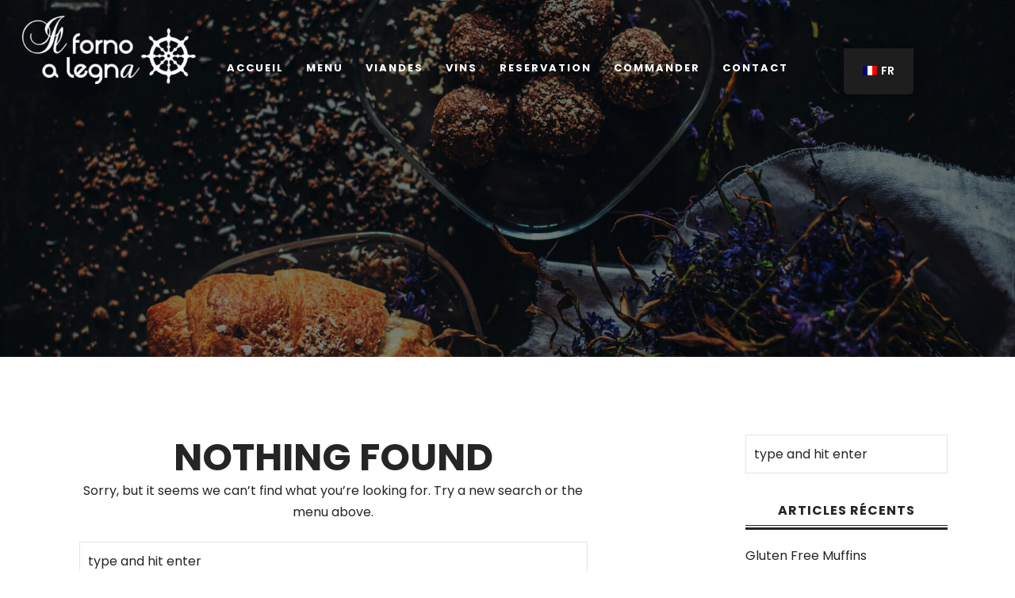

--- FILE ---
content_type: text/html; charset=UTF-8
request_url: https://ilfornoalegna.ch/food-category/specialites-au-four-a-bois/
body_size: 11688
content:
<!DOCTYPE html>
<html lang="fr-FR">
   <head>
      <meta charset="UTF-8">
      <meta name="viewport" content="width=device-width, initial-scale=1.0">
      <title>Spécialités au four à bois &#8211; Il forno a legna &#8211; Restaurant</title>
<meta name='robots' content='max-image-preview:large' />
	<style>img:is([sizes="auto" i], [sizes^="auto," i]) { contain-intrinsic-size: 3000px 1500px }</style>
	<link rel='dns-prefetch' href='//fonts.googleapis.com' />
<link rel="alternate" type="application/rss+xml" title="Il forno a legna - Restaurant &raquo; Flux" href="https://ilfornoalegna.ch/feed/" />
<link rel="alternate" type="application/rss+xml" title="Il forno a legna - Restaurant &raquo; Flux des commentaires" href="https://ilfornoalegna.ch/comments/feed/" />
<link rel="alternate" type="application/rss+xml" title="Flux pour Il forno a legna - Restaurant &raquo; Spécialités au four à bois Food Category" href="https://ilfornoalegna.ch/food-category/specialites-au-four-a-bois/feed/" />
<script type="text/javascript">
/* <![CDATA[ */
window._wpemojiSettings = {"baseUrl":"https:\/\/s.w.org\/images\/core\/emoji\/16.0.1\/72x72\/","ext":".png","svgUrl":"https:\/\/s.w.org\/images\/core\/emoji\/16.0.1\/svg\/","svgExt":".svg","source":{"concatemoji":"https:\/\/ilfornoalegna.ch\/wp-includes\/js\/wp-emoji-release.min.js?ver=6.8.3"}};
/*! This file is auto-generated */
!function(s,n){var o,i,e;function c(e){try{var t={supportTests:e,timestamp:(new Date).valueOf()};sessionStorage.setItem(o,JSON.stringify(t))}catch(e){}}function p(e,t,n){e.clearRect(0,0,e.canvas.width,e.canvas.height),e.fillText(t,0,0);var t=new Uint32Array(e.getImageData(0,0,e.canvas.width,e.canvas.height).data),a=(e.clearRect(0,0,e.canvas.width,e.canvas.height),e.fillText(n,0,0),new Uint32Array(e.getImageData(0,0,e.canvas.width,e.canvas.height).data));return t.every(function(e,t){return e===a[t]})}function u(e,t){e.clearRect(0,0,e.canvas.width,e.canvas.height),e.fillText(t,0,0);for(var n=e.getImageData(16,16,1,1),a=0;a<n.data.length;a++)if(0!==n.data[a])return!1;return!0}function f(e,t,n,a){switch(t){case"flag":return n(e,"\ud83c\udff3\ufe0f\u200d\u26a7\ufe0f","\ud83c\udff3\ufe0f\u200b\u26a7\ufe0f")?!1:!n(e,"\ud83c\udde8\ud83c\uddf6","\ud83c\udde8\u200b\ud83c\uddf6")&&!n(e,"\ud83c\udff4\udb40\udc67\udb40\udc62\udb40\udc65\udb40\udc6e\udb40\udc67\udb40\udc7f","\ud83c\udff4\u200b\udb40\udc67\u200b\udb40\udc62\u200b\udb40\udc65\u200b\udb40\udc6e\u200b\udb40\udc67\u200b\udb40\udc7f");case"emoji":return!a(e,"\ud83e\udedf")}return!1}function g(e,t,n,a){var r="undefined"!=typeof WorkerGlobalScope&&self instanceof WorkerGlobalScope?new OffscreenCanvas(300,150):s.createElement("canvas"),o=r.getContext("2d",{willReadFrequently:!0}),i=(o.textBaseline="top",o.font="600 32px Arial",{});return e.forEach(function(e){i[e]=t(o,e,n,a)}),i}function t(e){var t=s.createElement("script");t.src=e,t.defer=!0,s.head.appendChild(t)}"undefined"!=typeof Promise&&(o="wpEmojiSettingsSupports",i=["flag","emoji"],n.supports={everything:!0,everythingExceptFlag:!0},e=new Promise(function(e){s.addEventListener("DOMContentLoaded",e,{once:!0})}),new Promise(function(t){var n=function(){try{var e=JSON.parse(sessionStorage.getItem(o));if("object"==typeof e&&"number"==typeof e.timestamp&&(new Date).valueOf()<e.timestamp+604800&&"object"==typeof e.supportTests)return e.supportTests}catch(e){}return null}();if(!n){if("undefined"!=typeof Worker&&"undefined"!=typeof OffscreenCanvas&&"undefined"!=typeof URL&&URL.createObjectURL&&"undefined"!=typeof Blob)try{var e="postMessage("+g.toString()+"("+[JSON.stringify(i),f.toString(),p.toString(),u.toString()].join(",")+"));",a=new Blob([e],{type:"text/javascript"}),r=new Worker(URL.createObjectURL(a),{name:"wpTestEmojiSupports"});return void(r.onmessage=function(e){c(n=e.data),r.terminate(),t(n)})}catch(e){}c(n=g(i,f,p,u))}t(n)}).then(function(e){for(var t in e)n.supports[t]=e[t],n.supports.everything=n.supports.everything&&n.supports[t],"flag"!==t&&(n.supports.everythingExceptFlag=n.supports.everythingExceptFlag&&n.supports[t]);n.supports.everythingExceptFlag=n.supports.everythingExceptFlag&&!n.supports.flag,n.DOMReady=!1,n.readyCallback=function(){n.DOMReady=!0}}).then(function(){return e}).then(function(){var e;n.supports.everything||(n.readyCallback(),(e=n.source||{}).concatemoji?t(e.concatemoji):e.wpemoji&&e.twemoji&&(t(e.twemoji),t(e.wpemoji)))}))}((window,document),window._wpemojiSettings);
/* ]]> */
</script>
<style id='wp-emoji-styles-inline-css' type='text/css'>

	img.wp-smiley, img.emoji {
		display: inline !important;
		border: none !important;
		box-shadow: none !important;
		height: 1em !important;
		width: 1em !important;
		margin: 0 0.07em !important;
		vertical-align: -0.1em !important;
		background: none !important;
		padding: 0 !important;
	}
</style>
<link rel='stylesheet' id='wp-block-library-css' href='https://ilfornoalegna.ch/wp-includes/css/dist/block-library/style.min.css?ver=6.8.3' type='text/css' media='all' />
<style id='classic-theme-styles-inline-css' type='text/css'>
/*! This file is auto-generated */
.wp-block-button__link{color:#fff;background-color:#32373c;border-radius:9999px;box-shadow:none;text-decoration:none;padding:calc(.667em + 2px) calc(1.333em + 2px);font-size:1.125em}.wp-block-file__button{background:#32373c;color:#fff;text-decoration:none}
</style>
<style id='global-styles-inline-css' type='text/css'>
:root{--wp--preset--aspect-ratio--square: 1;--wp--preset--aspect-ratio--4-3: 4/3;--wp--preset--aspect-ratio--3-4: 3/4;--wp--preset--aspect-ratio--3-2: 3/2;--wp--preset--aspect-ratio--2-3: 2/3;--wp--preset--aspect-ratio--16-9: 16/9;--wp--preset--aspect-ratio--9-16: 9/16;--wp--preset--color--black: #000000;--wp--preset--color--cyan-bluish-gray: #abb8c3;--wp--preset--color--white: #ffffff;--wp--preset--color--pale-pink: #f78da7;--wp--preset--color--vivid-red: #cf2e2e;--wp--preset--color--luminous-vivid-orange: #ff6900;--wp--preset--color--luminous-vivid-amber: #fcb900;--wp--preset--color--light-green-cyan: #7bdcb5;--wp--preset--color--vivid-green-cyan: #00d084;--wp--preset--color--pale-cyan-blue: #8ed1fc;--wp--preset--color--vivid-cyan-blue: #0693e3;--wp--preset--color--vivid-purple: #9b51e0;--wp--preset--gradient--vivid-cyan-blue-to-vivid-purple: linear-gradient(135deg,rgba(6,147,227,1) 0%,rgb(155,81,224) 100%);--wp--preset--gradient--light-green-cyan-to-vivid-green-cyan: linear-gradient(135deg,rgb(122,220,180) 0%,rgb(0,208,130) 100%);--wp--preset--gradient--luminous-vivid-amber-to-luminous-vivid-orange: linear-gradient(135deg,rgba(252,185,0,1) 0%,rgba(255,105,0,1) 100%);--wp--preset--gradient--luminous-vivid-orange-to-vivid-red: linear-gradient(135deg,rgba(255,105,0,1) 0%,rgb(207,46,46) 100%);--wp--preset--gradient--very-light-gray-to-cyan-bluish-gray: linear-gradient(135deg,rgb(238,238,238) 0%,rgb(169,184,195) 100%);--wp--preset--gradient--cool-to-warm-spectrum: linear-gradient(135deg,rgb(74,234,220) 0%,rgb(151,120,209) 20%,rgb(207,42,186) 40%,rgb(238,44,130) 60%,rgb(251,105,98) 80%,rgb(254,248,76) 100%);--wp--preset--gradient--blush-light-purple: linear-gradient(135deg,rgb(255,206,236) 0%,rgb(152,150,240) 100%);--wp--preset--gradient--blush-bordeaux: linear-gradient(135deg,rgb(254,205,165) 0%,rgb(254,45,45) 50%,rgb(107,0,62) 100%);--wp--preset--gradient--luminous-dusk: linear-gradient(135deg,rgb(255,203,112) 0%,rgb(199,81,192) 50%,rgb(65,88,208) 100%);--wp--preset--gradient--pale-ocean: linear-gradient(135deg,rgb(255,245,203) 0%,rgb(182,227,212) 50%,rgb(51,167,181) 100%);--wp--preset--gradient--electric-grass: linear-gradient(135deg,rgb(202,248,128) 0%,rgb(113,206,126) 100%);--wp--preset--gradient--midnight: linear-gradient(135deg,rgb(2,3,129) 0%,rgb(40,116,252) 100%);--wp--preset--font-size--small: 13px;--wp--preset--font-size--medium: 20px;--wp--preset--font-size--large: 36px;--wp--preset--font-size--x-large: 42px;--wp--preset--spacing--20: 0.44rem;--wp--preset--spacing--30: 0.67rem;--wp--preset--spacing--40: 1rem;--wp--preset--spacing--50: 1.5rem;--wp--preset--spacing--60: 2.25rem;--wp--preset--spacing--70: 3.38rem;--wp--preset--spacing--80: 5.06rem;--wp--preset--shadow--natural: 6px 6px 9px rgba(0, 0, 0, 0.2);--wp--preset--shadow--deep: 12px 12px 50px rgba(0, 0, 0, 0.4);--wp--preset--shadow--sharp: 6px 6px 0px rgba(0, 0, 0, 0.2);--wp--preset--shadow--outlined: 6px 6px 0px -3px rgba(255, 255, 255, 1), 6px 6px rgba(0, 0, 0, 1);--wp--preset--shadow--crisp: 6px 6px 0px rgba(0, 0, 0, 1);}:where(.is-layout-flex){gap: 0.5em;}:where(.is-layout-grid){gap: 0.5em;}body .is-layout-flex{display: flex;}.is-layout-flex{flex-wrap: wrap;align-items: center;}.is-layout-flex > :is(*, div){margin: 0;}body .is-layout-grid{display: grid;}.is-layout-grid > :is(*, div){margin: 0;}:where(.wp-block-columns.is-layout-flex){gap: 2em;}:where(.wp-block-columns.is-layout-grid){gap: 2em;}:where(.wp-block-post-template.is-layout-flex){gap: 1.25em;}:where(.wp-block-post-template.is-layout-grid){gap: 1.25em;}.has-black-color{color: var(--wp--preset--color--black) !important;}.has-cyan-bluish-gray-color{color: var(--wp--preset--color--cyan-bluish-gray) !important;}.has-white-color{color: var(--wp--preset--color--white) !important;}.has-pale-pink-color{color: var(--wp--preset--color--pale-pink) !important;}.has-vivid-red-color{color: var(--wp--preset--color--vivid-red) !important;}.has-luminous-vivid-orange-color{color: var(--wp--preset--color--luminous-vivid-orange) !important;}.has-luminous-vivid-amber-color{color: var(--wp--preset--color--luminous-vivid-amber) !important;}.has-light-green-cyan-color{color: var(--wp--preset--color--light-green-cyan) !important;}.has-vivid-green-cyan-color{color: var(--wp--preset--color--vivid-green-cyan) !important;}.has-pale-cyan-blue-color{color: var(--wp--preset--color--pale-cyan-blue) !important;}.has-vivid-cyan-blue-color{color: var(--wp--preset--color--vivid-cyan-blue) !important;}.has-vivid-purple-color{color: var(--wp--preset--color--vivid-purple) !important;}.has-black-background-color{background-color: var(--wp--preset--color--black) !important;}.has-cyan-bluish-gray-background-color{background-color: var(--wp--preset--color--cyan-bluish-gray) !important;}.has-white-background-color{background-color: var(--wp--preset--color--white) !important;}.has-pale-pink-background-color{background-color: var(--wp--preset--color--pale-pink) !important;}.has-vivid-red-background-color{background-color: var(--wp--preset--color--vivid-red) !important;}.has-luminous-vivid-orange-background-color{background-color: var(--wp--preset--color--luminous-vivid-orange) !important;}.has-luminous-vivid-amber-background-color{background-color: var(--wp--preset--color--luminous-vivid-amber) !important;}.has-light-green-cyan-background-color{background-color: var(--wp--preset--color--light-green-cyan) !important;}.has-vivid-green-cyan-background-color{background-color: var(--wp--preset--color--vivid-green-cyan) !important;}.has-pale-cyan-blue-background-color{background-color: var(--wp--preset--color--pale-cyan-blue) !important;}.has-vivid-cyan-blue-background-color{background-color: var(--wp--preset--color--vivid-cyan-blue) !important;}.has-vivid-purple-background-color{background-color: var(--wp--preset--color--vivid-purple) !important;}.has-black-border-color{border-color: var(--wp--preset--color--black) !important;}.has-cyan-bluish-gray-border-color{border-color: var(--wp--preset--color--cyan-bluish-gray) !important;}.has-white-border-color{border-color: var(--wp--preset--color--white) !important;}.has-pale-pink-border-color{border-color: var(--wp--preset--color--pale-pink) !important;}.has-vivid-red-border-color{border-color: var(--wp--preset--color--vivid-red) !important;}.has-luminous-vivid-orange-border-color{border-color: var(--wp--preset--color--luminous-vivid-orange) !important;}.has-luminous-vivid-amber-border-color{border-color: var(--wp--preset--color--luminous-vivid-amber) !important;}.has-light-green-cyan-border-color{border-color: var(--wp--preset--color--light-green-cyan) !important;}.has-vivid-green-cyan-border-color{border-color: var(--wp--preset--color--vivid-green-cyan) !important;}.has-pale-cyan-blue-border-color{border-color: var(--wp--preset--color--pale-cyan-blue) !important;}.has-vivid-cyan-blue-border-color{border-color: var(--wp--preset--color--vivid-cyan-blue) !important;}.has-vivid-purple-border-color{border-color: var(--wp--preset--color--vivid-purple) !important;}.has-vivid-cyan-blue-to-vivid-purple-gradient-background{background: var(--wp--preset--gradient--vivid-cyan-blue-to-vivid-purple) !important;}.has-light-green-cyan-to-vivid-green-cyan-gradient-background{background: var(--wp--preset--gradient--light-green-cyan-to-vivid-green-cyan) !important;}.has-luminous-vivid-amber-to-luminous-vivid-orange-gradient-background{background: var(--wp--preset--gradient--luminous-vivid-amber-to-luminous-vivid-orange) !important;}.has-luminous-vivid-orange-to-vivid-red-gradient-background{background: var(--wp--preset--gradient--luminous-vivid-orange-to-vivid-red) !important;}.has-very-light-gray-to-cyan-bluish-gray-gradient-background{background: var(--wp--preset--gradient--very-light-gray-to-cyan-bluish-gray) !important;}.has-cool-to-warm-spectrum-gradient-background{background: var(--wp--preset--gradient--cool-to-warm-spectrum) !important;}.has-blush-light-purple-gradient-background{background: var(--wp--preset--gradient--blush-light-purple) !important;}.has-blush-bordeaux-gradient-background{background: var(--wp--preset--gradient--blush-bordeaux) !important;}.has-luminous-dusk-gradient-background{background: var(--wp--preset--gradient--luminous-dusk) !important;}.has-pale-ocean-gradient-background{background: var(--wp--preset--gradient--pale-ocean) !important;}.has-electric-grass-gradient-background{background: var(--wp--preset--gradient--electric-grass) !important;}.has-midnight-gradient-background{background: var(--wp--preset--gradient--midnight) !important;}.has-small-font-size{font-size: var(--wp--preset--font-size--small) !important;}.has-medium-font-size{font-size: var(--wp--preset--font-size--medium) !important;}.has-large-font-size{font-size: var(--wp--preset--font-size--large) !important;}.has-x-large-font-size{font-size: var(--wp--preset--font-size--x-large) !important;}
:where(.wp-block-post-template.is-layout-flex){gap: 1.25em;}:where(.wp-block-post-template.is-layout-grid){gap: 1.25em;}
:where(.wp-block-columns.is-layout-flex){gap: 2em;}:where(.wp-block-columns.is-layout-grid){gap: 2em;}
:root :where(.wp-block-pullquote){font-size: 1.5em;line-height: 1.6;}
</style>
<link rel='stylesheet' id='contact-form-7-css' href='https://ilfornoalegna.ch/wp-content/plugins/contact-form-7/includes/css/styles.css?ver=5.5.6.1' type='text/css' media='all' />
<link rel='stylesheet' id='user-dashboard-styles-css' href='https://ilfornoalegna.ch/wp-content/plugins/restropress//assets/css/user-dashboard.css?ver=3.2.4.2' type='text/css' media='all' />
<link rel='stylesheet' id='trp-floater-language-switcher-style-css' href='https://ilfornoalegna.ch/wp-content/plugins/translatepress-multilingual/assets/css/trp-floater-language-switcher.css?ver=2.9.24' type='text/css' media='all' />
<link rel='stylesheet' id='trp-language-switcher-style-css' href='https://ilfornoalegna.ch/wp-content/plugins/translatepress-multilingual/assets/css/trp-language-switcher.css?ver=2.9.24' type='text/css' media='all' />
<link rel='stylesheet' id='dina-fonts-css' href='//fonts.googleapis.com/css?family=Lora%3A400%2C700%2C400italic%2C700italic%7CPoppins%3A300%2C400%2C500%2C600%2C700' type='text/css' media='all' />
<link rel='stylesheet' id='bootstrap-css' href='https://ilfornoalegna.ch/wp-content/themes/dina/css/bootstrap/css/bootstrap.css' type='text/css' media='all' />
<link rel='stylesheet' id='font-awesome1-css' href='https://ilfornoalegna.ch/wp-content/themes/dina/css/fontawesome/css/all.min.css' type='text/css' media='all' />
<link rel='stylesheet' id='owl-carousel-css' href='https://ilfornoalegna.ch/wp-content/themes/dina/js/owl-carousel/owl.carousel.min.css' type='text/css' media='all' />
<link rel='stylesheet' id='dina-style-css-css' href='https://ilfornoalegna.ch/wp-content/themes/dina/style.css' type='text/css' media='all' />
<style id='dina-style-css-inline-css' type='text/css'>
body{font-family: Lora;}.menu-title, .menu-price{background:#ffffff;}h1, h2, h3, h4, h5, h6, blockquote cite, .logo-txt, .menu-nav li, .menu-mobile li, .view-more, .copyright, #submit, .wpcf7-submit, .team-details li, .post-meta, .prev-next, .page-links, .post-password-form input[type="submit"], .wp-block-button .wp-block-button__link, .elementor-button{ font-family:Poppins, sans-serif; }.more-white{color:#ffffff;border:5px solid #ffffff;}
</style>
<script type="text/javascript" src="https://ilfornoalegna.ch/wp-includes/js/jquery/jquery.min.js?ver=3.7.1" id="jquery-core-js"></script>
<script type="text/javascript" src="https://ilfornoalegna.ch/wp-includes/js/jquery/jquery-migrate.min.js?ver=3.4.1" id="jquery-migrate-js"></script>
<link rel="https://api.w.org/" href="https://ilfornoalegna.ch/wp-json/" /><link rel="EditURI" type="application/rsd+xml" title="RSD" href="https://ilfornoalegna.ch/xmlrpc.php?rsd" />
<meta name="generator" content="WordPress 6.8.3" />
<meta name="generator" content="RestroPress v3.2.4.2" />
<link rel="alternate" hreflang="fr-FR" href="https://ilfornoalegna.ch/food-category/specialites-au-four-a-bois/"/>
<link rel="alternate" hreflang="en-GB" href="https://ilfornoalegna.ch/en/food-category/specialites-au-four-a-bois/"/>
<link rel="alternate" hreflang="fr" href="https://ilfornoalegna.ch/food-category/specialites-au-four-a-bois/"/>
<link rel="alternate" hreflang="en" href="https://ilfornoalegna.ch/en/food-category/specialites-au-four-a-bois/"/>
<!-- Analytics by WP-Statistics v13.0.8 - https://wp-statistics.com/ -->
<script>var WP_Statistics_http = new XMLHttpRequest();WP_Statistics_http.open('GET', 'https://ilfornoalegna.ch/wp-json/wp-statistics/v2/hit?_=1769092217&_wpnonce=20b8023bd3&wp_statistics_hit_rest=yes&browser=Inconnu&platform=Inconnu&version=Inconnu&referred=https://ilfornoalegna.ch&ip=3.14.146.138&exclusion_match=yes&exclusion_reason=CrawlerDetect&ua=Mozilla/5.0 (Macintosh; Intel Mac OS X 10_15_7) AppleWebKit/537.36 (KHTML, like Gecko) Chrome/131.0.0.0 Safari/537.36; ClaudeBot/1.0; +claudebot@anthropic.com)&track_all=0&timestamp=1769095817&current_page_type=tax&current_page_id=55&search_query&page_uri=/food-category/specialites-au-four-a-bois/&user_id=0', true);WP_Statistics_http.setRequestHeader("Content-Type", "application/json;charset=UTF-8");WP_Statistics_http.send(null);</script>
<meta name="generator" content="Elementor 3.11.5; settings: css_print_method-external, google_font-enabled, font_display-auto">
<style type="text/css">.recentcomments a{display:inline !important;padding:0 !important;margin:0 !important;}</style><link rel="icon" href="https://ilfornoalegna.ch/wp-content/uploads/2020/07/cropped-Capture-d’écran-2020-07-08-à-17.25.35-32x32.png" sizes="32x32" />
<link rel="icon" href="https://ilfornoalegna.ch/wp-content/uploads/2020/07/cropped-Capture-d’écran-2020-07-08-à-17.25.35-192x192.png" sizes="192x192" />
<link rel="apple-touch-icon" href="https://ilfornoalegna.ch/wp-content/uploads/2020/07/cropped-Capture-d’écran-2020-07-08-à-17.25.35-180x180.png" />
<meta name="msapplication-TileImage" content="https://ilfornoalegna.ch/wp-content/uploads/2020/07/cropped-Capture-d’écran-2020-07-08-à-17.25.35-270x270.png" />
		<style type="text/css" id="wp-custom-css">
			@media(max-width:767px)
{
	.col-md-61 {
    width: 100%;
    text-align: center;
}
	.logo-1 img.img-fluid {
    width: 120px;
    left: 10px;
		top:0px !important;
}
#trp-floater-ls.trp-top-right, #trp-floater-ls.trp-top-left {
    top: 8px !important;
}
	footer {
    padding: 0px 0 12px 0;
}
	.nav-button-holder-1 {
    position: absolute;
    right: 0;
    top: 0px;
}
	.title-headline, .title-headline-el h2 {

    margin-bottom: 0px;
}
	.home-title, .home-title-el h2 {
    font-size: 32px;
}
}
@media(min-width:768px)
{
	footer {
    padding: 0px 0 12px 0;
}
	.col-md-61 {
    width: 50%;
    text-align: center;
}
	.menu-nav {
    position: absolute;
    right: 0;
    left: 0;
    top: 38px;
}
	.mobile-menu-holder.is-active {
    z-index: 9999999999;
}
	#trp-floater-ls {
    top: 61px !IMPORTANT;
    background-color: #ffffff29 !important
    border-radius: 0 !important;
}
#trp-floater-ls-current-language a, #trp-floater-ls-language-list a {
    color: #ffffff !important;
    font-weight: 600;
}
.logo-1 img.img-fluid {
    width: 227px;
    left: 26px;
}
}
.logo-1 img.img-fluid {
    position: absolute;
    top: 0;
}
#trp-floater-ls-current-language a, #trp-floater-ls-language-list a {
    color: #ffffff;
}
#trp-floater-ls {
    position: absolute;
    z-index: 9999999;
    right: 40px;
    background-color: #04040400;
    border-radius: 5px 5px 0 0;
    display: block;
    overflow: hidden;
    opacity: 1;
	left: auto;
}
.show {
    opacity: 1;
}

.rpress-delivery-options .fade:not(.show) {
    opacity: 1;
}
a, p, li, span, ul, div {
    font-family: Poppins, sans-serif;
}

.rpress-sidebar-cart-wrap .rpress-clear-cart.orange:hover, a.nav-link.orange:hover, .rpress_fooditems_list h5.rpress-cat.orange, ul.rpress-cart span.cart-total.orange, .special-margin.orange a, .special-inst.orange a, .delivery-change.orange {
    color: #bc8d4b;
}
span.cart-item-quantity-wrap {
    padding-right: 10px !important;
}
.rp-customer-receipt p.rp-order-message-text {
    font-size: 1.2em;
    color: #000000;
    font-weight: 600;
}
.btn.btn-block.btn-primary.orange:hover, .rpress-submit.button.orange .rpress-add-to-cart-label
{
	color: #fff;
}
.rpress-submit.button.orange {
    border-color: #bc8d4b !important;
    background-color: #bc8d4b !important;
}
.rpress-popup-actions .btn-count {
    border: 0px solid #a7a7a7;
}
.rpress-popup-actions .submit-fooditem-button.orange, .btn.btn-block.btn-primary.orange, .rpress-cart .rpress_checkout.orange a, .rpress-category-item.current a.orange, html body #rpressModal .rpress-delivery-wrap.orange .nav-pills > li.active > a, html body #rpressModal .rpress-delivery-wrap.orange .nav-pills > html body #rpressModal .rpress-delivery-wrap.orange li.active > html body #rpressModal .rpress-delivery-wrap.orange a:hover

{
	background-color: #bc8d4b;
}




@media only screen 
and (min-device-width : 768px) 
and (max-device-width : 1024px) 
{
	#trp-floater-ls {
    right: 60px !important;
	}
	.nav-button-holder-1 {
    position: absolute;
    right: 10px;
    top: 54px;
}
}



.owl-nav {
    display: none;
}		</style>
		<style id="kirki-inline-styles"></style>  
   </head>
   <body data-rsssl=1 class="archive tax-food-category term-specialites-au-four-a-bois term-55 wp-custom-logo wp-theme-dina rpress translatepress-fr_FR elementor-default elementor-kit-28882" >



<div class="menu-mask"></div>
   <!-- /menu-mask -->
   <div class="mobile-menu-holder">
      <div class="modal-menu-container">
         <div class="exit-mobile">
            <span class="icon-bar1"></span>
            <span class="icon-bar2"></span>
         </div>
         <ul id="menu-menu-1" class="menu-mobile"><li id="menu-item-28854" class="menu-item menu-item-type-post_type menu-item-object-page menu-item-home menu-item-28854"><a href="https://ilfornoalegna.ch/">Accueil</a></li>
<li id="menu-item-28845" class="menu-item menu-item-type-post_type menu-item-object-page menu-item-28845"><a href="https://ilfornoalegna.ch/menu/">Menu</a></li>
<li id="menu-item-28907" class="menu-item menu-item-type-post_type menu-item-object-page menu-item-28907"><a href="https://ilfornoalegna.ch/meat/">Viandes</a></li>
<li id="menu-item-28986" class="menu-item menu-item-type-post_type menu-item-object-page menu-item-28986"><a href="https://ilfornoalegna.ch/wine/">Vins</a></li>
<li id="menu-item-28920" class="menu-item menu-item-type-post_type menu-item-object-page menu-item-28920"><a href="https://ilfornoalegna.ch/reservation/">Reservation</a></li>
<li id="menu-item-29023" class="menu-item menu-item-type-post_type menu-item-object-page menu-item-29023"><a href="https://ilfornoalegna.ch/order/">COMMANDER</a></li>
<li id="menu-item-28843" class="menu-item menu-item-type-post_type menu-item-object-page menu-item-28843"><a href="https://ilfornoalegna.ch/contact/">Contact</a></li>
</ul>      </div>
      <div class="menu-contact">
         		
         <ul class="social-media">
                        <li><a class="social-facebook" href="https://www.facebook.com/Il-Forno-a-Legna-904571473058909/" target="_blank"><i class="fab fa-facebook-f"></i></a></li>
                        			            <li><a class="social-instagram" href="https://www.instagram.com/ilfornoalegna73/" target="_blank"><i class="fab fa-instagram"></i></a></li>
                                                <li><a class="social-tripadvisor" href="https://www.tripadvisor.in/Restaurant_Review-g188057-d2187746-Reviews-Il_Forno_a_Legna-Geneva.html" target="_blank"><i class="fab fa-tripadvisor"></i></a></li>
            			                                                         </ul>
		 
      </div>
      <!-- /menu-contact-->
   </div>
   <!-- /mobile-menu-holder-->
	
<header id="header-1">
         <div class="headerWrap-1">
            <nav class="navbar navbar-1 ">

		           
               <div class="nav-content-1">
               
                   
		    <div class="logo-1"><a href="https://ilfornoalegna.ch/"><img class="img-fluid" src="https://ilfornoalegna.ch/wp-content/uploads/2020/08/cropped-117304322_591631304853533_5330084025335395900_n.png" alt="Il forno a legna &#8211; Restaurant" /></a></div>
    
    
                  <div class="nav-holder nav-holder-1">
                  
                                    
                   <ul id="menu-menu-2" class="menu-nav  menu-nav-1"><li class="menu-item menu-item-type-post_type menu-item-object-page menu-item-home menu-item-28854"><a href="https://ilfornoalegna.ch/">Accueil</a></li>
<li class="menu-item menu-item-type-post_type menu-item-object-page menu-item-28845"><a href="https://ilfornoalegna.ch/menu/">Menu</a></li>
<li class="menu-item menu-item-type-post_type menu-item-object-page menu-item-28907"><a href="https://ilfornoalegna.ch/meat/">Viandes</a></li>
<li class="menu-item menu-item-type-post_type menu-item-object-page menu-item-28986"><a href="https://ilfornoalegna.ch/wine/">Vins</a></li>
<li class="menu-item menu-item-type-post_type menu-item-object-page menu-item-28920"><a href="https://ilfornoalegna.ch/reservation/">Reservation</a></li>
<li class="menu-item menu-item-type-post_type menu-item-object-page menu-item-29023"><a href="https://ilfornoalegna.ch/order/">COMMANDER</a></li>
<li class="menu-item menu-item-type-post_type menu-item-object-page menu-item-28843"><a href="https://ilfornoalegna.ch/contact/">Contact</a></li>
</ul>                   
                                         
                  </div>
                  
               </div>
			   
			    <div class="nav-button-holder-1">
                  <button type="button" class="nav-button-1">
         <span class="icon-bar"></span>
         </button>
               </div>
      <!--nav-button-holder-->
			   
			   			   

            </nav>
         </div>
         <!--headerWrap-->
      </header><section class="topSingleBkg topPageBkg" >
   <div class="item-content-bkg">
      <div class="item-img"  style="background-image:url('https://ilfornoalegna.ch/wp-content/uploads/2017/02/slider-2-3.jpg');" ></div>
      <div class="inner-desc">
                        </div>
   </div>
</section>
<div class="container home-holder">
<div class="row">
      <div class="col-md-9  posts-holder ">
               
<section id="wrap-content" class="blog-1col-list-left ">


<div class="container">

<div class="row">

<div class="col-md-10 col-md-offset-1 alignc">

<h2 class="nothing-found">NOTHING FOUND</h2>

<p>Sorry, but it seems we can&rsquo;t find what you&rsquo;re looking for. Try a new search or the menu above.</p>

<form method="get" action="https://ilfornoalegna.ch//">
	<span><input type="text" name="s" class="search-string" placeholder="type and hit enter"/></span>
</form>

</div>

</div>

</div>




	<div class="prev-next"><span class="nav-page"></span><span class="nav-page"></span></div><!--end-->       
	
</section><!--blog-1col-->      </div>
            <div class="col-md-3">
		<aside>
        
		<ul>
			<li id="search-2" class="widget widget_search"><form method="get" action="https://ilfornoalegna.ch//">
	<span><input type="text" name="s" class="search-string" placeholder="type and hit enter"/></span>
</form>
</li>
		<li id="recent-posts-2" class="widget widget_recent_entries">
		<h5 class="widgettitle">Articles récents</h5>
		<ul>
											<li>
					<a href="https://ilfornoalegna.ch/gluten-free-muffins/">Gluten Free Muffins</a>
									</li>
											<li>
					<a href="https://ilfornoalegna.ch/next-level-steak-sandwich/">Next Level Steak Sandwich</a>
									</li>
											<li>
					<a href="https://ilfornoalegna.ch/epic-egg-salad/">Epic Egg Salad</a>
									</li>
											<li>
					<a href="https://ilfornoalegna.ch/double-choc-brownies/">Double-choc brownies</a>
									</li>
											<li>
					<a href="https://ilfornoalegna.ch/quick-grilled-pizza/">Quick Grilled Pizza</a>
									</li>
					</ul>

		</li><li id="recent-comments-2" class="widget widget_recent_comments"><h5 class="widgettitle">Commentaires récents</h5><ul id="recentcomments"><li class="recentcomments"><span class="comment-author-link">Joe Smith</span> dans <a href="https://ilfornoalegna.ch/epic-egg-salad/#comment-3">Epic Egg Salad</a></li><li class="recentcomments"><span class="comment-author-link">John Smith</span> dans <a href="https://ilfornoalegna.ch/epic-egg-salad/#comment-2">Epic Egg Salad</a></li></ul></li><li id="archives-2" class="widget widget_archive"><h5 class="widgettitle">Archives</h5>
			<ul>
					<li><a href='https://ilfornoalegna.ch/2020/05/'>mai 2020</a></li>
	<li><a href='https://ilfornoalegna.ch/2017/02/'>février 2017</a></li>
			</ul>

			</li><li id="categories-2" class="widget widget_categories"><h5 class="widgettitle">Catégories</h5>
			<ul>
					<li class="cat-item cat-item-1"><a href="https://ilfornoalegna.ch/category/uncategorized/">Uncategorized</a>
</li>
	<li class="cat-item cat-item-6"><a href="https://ilfornoalegna.ch/category/desserts/">Desserts</a>
</li>
	<li class="cat-item cat-item-7"><a href="https://ilfornoalegna.ch/category/food/">Food</a>
</li>
	<li class="cat-item cat-item-8"><a href="https://ilfornoalegna.ch/category/italian/">Italian</a>
</li>
	<li class="cat-item cat-item-9"><a href="https://ilfornoalegna.ch/category/recipes/">Recipes</a>
</li>
			</ul>

			</li><li id="meta-2" class="widget widget_meta"><h5 class="widgettitle">Méta</h5>
		<ul>
						<li><a href="https://ilfornoalegna.ch/wp-login.php">Connexion</a></li>
			<li><a href="https://ilfornoalegna.ch/feed/">Flux des publications</a></li>
			<li><a href="https://ilfornoalegna.ch/comments/feed/">Flux des commentaires</a></li>

			<li><a href="https://fr.wordpress.org/">Site de WordPress-FR</a></li>
		</ul>

		</li><li id="custom_html-5" class="widget_text widget widget_custom_html"><div class="textwidget custom-html-widget"><div class="alignc"><h5>ADDRESS:</h5><p>Rue de la Servette 73, 1202 Genève, Suisse</p></div></div></li> 
  	</ul>    
    
</aside><!-- sidebar -->
</div><!-- col-md-3-->         </div>
   <!--row-->
</div>
<!--container-->
<footer>
   <div class="container">
      			
            <div class="footer-widgets">
         <div class="row">
            <div class="col-md-61">
               <div class="foo-block">
                  <div id="block-14" class="widget widget-footer widget_block">
<h5 class="has-text-align-center wp-block-heading">Réservations par téléphone :</h5>
</div><div id="block-15" class="widget widget-footer widget_block widget_text">
<p class="has-text-align-center"><span style="color:#707274" class="has-inline-color">+41 22 734 59 20</span></p>
</div>               </div>
               <!--foo-block-->
            </div>
            <!--col-md-4-->
            <div class="col-md-61">
               <div class="foo-block">
                  <div id="block-20" class="widget widget-footer widget_block">
<h5 class="wp-block-heading">Heures d'ouverture :</h5>
</div><div id="block-21" class="widget widget-footer widget_block widget_text">
<p><span style="color:#707274" class="has-inline-color">Mardi au Samedi<br>11:30 - 14:00 / 18:30 - 23:00<br>Dimanche et Lundi : Fermé</span></p>
</div>               </div>
               <!--foo-block-->
            </div>
            <!--col-md-4-->
         </div>
         <!--row-->
      </div>
                  <ul class="footer-social">
                  <li><a class="social-facebook" href="https://www.facebook.com/Il-Forno-a-Legna-904571473058909/" target="_blank"><i class="fab fa-facebook-f"></i></a></li>
                  		          <li><a class="social-instagram" href="https://www.instagram.com/ilfornoalegna73/" target="_blank"><i class="fab fa-instagram"></i></a></li>
         		 		           <li><a class="social-tripadvisor" href="https://www.tripadvisor.in/Restaurant_Review-g188057-d2187746-Reviews-Il_Forno_a_Legna-Geneva.html" target="_blank"><i class="fab fa-tripadvisor"></i></a></li>
                                                            </ul>
         </div>
   <!--container-->

</footer>
<section id="footer-instagram">
   <div id="text-4" class="widget-footer-instagram widget_text">			<div class="textwidget"><div class="copyright"><span class="footer-year">2020</span> © IL FORNO A LEGNA</div>
</div>
		</div></section>
<template id="tp-language" data-tp-language="fr_FR"></template><script type="speculationrules">
{"prefetch":[{"source":"document","where":{"and":[{"href_matches":"\/*"},{"not":{"href_matches":["\/wp-*.php","\/wp-admin\/*","\/wp-content\/uploads\/*","\/wp-content\/*","\/wp-content\/plugins\/*","\/wp-content\/themes\/dina\/*","\/*\\?(.+)"]}},{"not":{"selector_matches":"a[rel~=\"nofollow\"]"}},{"not":{"selector_matches":".no-prefetch, .no-prefetch a"}}]},"eagerness":"conservative"}]}
</script>
<div class="modal micromodal-slide addon-popup-wrap" id="rpressModal" aria-hidden="true">
  <div class="modal__overlay" tabindex="-1" data-micromodal-close>
    <div class="modal__container modal-content" role="dialog" aria-modal="true">
    <header class="modal__header">
          <button class="modal__close" aria-label="Close modal" data-micromodal-close></button>
        <h2 class="modal__title modal-title"></h2>
    </header>
      <div class="rp-col-lg-12 rp-col-md-12 rp-col-sm-12 rp-col-xs-12"> 
        <div class="rp-row">
          <!-- <div class="rp-col-lg-6 rp-col-md-6 rp-col-sm-6 rp-col-xs-12">          
          </div> -->
          <div class="rp-col-lg-12 rp-col-md-12 rp-col-sm-12 rp-col-xs-12">
            <div class="row addon-modal-overlap-bg">
              <div class="modal__image-section">
                  <img class="item-image" src="">
                  <p class="item-description"></p>
              </div>
              <main class="modal__content modal-body">             
              </main>
            </div>
          </div>
        </div>
      </div>
      <footer class="modal__footer rp-col-md-12 rp-col-sm-12 rp-col-xs-12">
        <div class="rpress-popup-actions rp-row">
          <div class="rp-col-md-4 rp-col-xs-4">
            <div class="btn-count">
              <div class="qtyminus-wrap">
                <input type="button" value="&#8722;" class="qtyminus qtyminus-style qtyminus-style-edit">
              </div>
              <div class="qty-num-wrap">
                <input type="text" name="quantity" value="1" class="qty qty-style" readonly>
              </div>
              <div class="qtyplus-wrap">
                <input type="button" value="&#43;" class="qtyplus qtyplus-style qtyplus-style-edit">
              </div>
            </div>
          </div>
          <div class="rp-col-md-8 rp-col-xs-8">
            <a href="javascript:void(0);" data-title="" data-item-qty="1" data-cart-key="" data-item-id=""
              data-variable-id="" data-item-price="" data-cart-action=""
              class="center submit-fooditem-button button text-center inline rp-col-md-6">
              <span class="cart-action-text rp-ajax-toggle-text"></span>
              <span class="cart-item-price"></span>
            </a>
          </div>
        </div>
      </footer>
    </div>
  </div>
</div>

<div class="modal micromodal-slide rpress-edit-address-popup" id="rpressDateTime" aria-hidden="true">
    <div class="modal__overlay" tabindex="-1" data-micromodal-close>
        <div class="modal__container" role="dialog" aria-modal="true" aria-labelledby="rpressDateTime-title">
            <header class="modal__header">
                <button class="modal__close" aria-label="Close modal" data-micromodal-close></button>
            </header>
            <main class="modal__content" id="rpressDateTime-content">

                                <h3>Time preference</h3>
                <div class="bg-gray rpress-time-preference-wrap">
                    <div class="rp-col-lg-12 rp-col-md-12 rp-col-sm-12 rp-col-xs-12">
                        <label>
                            <span class="rpress-service-label">Delivery</span>
                            time                        </label>
                                                <select class="rpress-delivery rpress-allowed-delivery-hrs rpress-hrs rp-form-control"
                            id="rpress-delivery-hours" name="rpress_allowed_hours">
                                                                    <option value="16:30" >
                                            16:30                                        </option>
                                                                                <option value="17:00" >
                                            17:00                                        </option>
                                                                                <option value="17:30" >
                                            17:30                                        </option>
                                                                                <option value="18:00" >
                                            18:00                                        </option>
                                                                                <option value="18:30" >
                                            18:30                                        </option>
                                                                                <option value="19:00" >
                                            19:00                                        </option>
                                                                                <option value="19:30" >
                                            19:30                                        </option>
                                                                                <option value="20:00" >
                                            20:00                                        </option>
                                                                                <option value="20:30" >
                                            20:30                                        </option>
                                                                                <option value="21:00" >
                                            21:00                                        </option>
                                                                                <option value="21:30" >
                                            21:30                                        </option>
                                                                                <option value="22:00" >
                                            22:00                                        </option>
                                                                                <option value="22:30" >
                                            22:30                                        </option>
                                                                </select>
                    </div>

                    <div class="rp-col-lg-12 rp-col-md-12 rp-col-sm-12 rp-col-xs-12">
                        pickup                                            </div>
                </div>
                <div class="modal-footer">
                    <button type="button"
                        class="btn btn-default rpress-editaddress-cancel-btn button"
                        data-dismiss="modal">Cancel</button>
                    <button type="submit"
                        class="rpress-editaddress-submit-btn button"><span
                            class="rp-ajax-toggle-text">Mettre à jour</span></button>
                </div>
            </main>
        </div>
    </div>
</div>        <div id="trp-floater-ls" onclick="" data-no-translation class="trp-language-switcher-container trp-floater-ls-codes trp-top-right trp-color-dark flags-short-names" >
            <div id="trp-floater-ls-current-language" class="trp-with-flags">

                <a href="#" class="trp-floater-ls-disabled-language trp-ls-disabled-language" onclick="event.preventDefault()">
					<img class="trp-flag-image" src="https://ilfornoalegna.ch/wp-content/plugins/translatepress-multilingual/assets/images/flags/fr_FR.png" width="18" height="12" alt="fr_FR" title="French">FR				</a>

            </div>
            <div id="trp-floater-ls-language-list" class="trp-with-flags" >

                <div class="trp-language-wrap trp-language-wrap-top"><a href="#" class="trp-floater-ls-disabled-language trp-ls-disabled-language" onclick="event.preventDefault()"><img class="trp-flag-image" src="https://ilfornoalegna.ch/wp-content/plugins/translatepress-multilingual/assets/images/flags/fr_FR.png" width="18" height="12" alt="fr_FR" title="French">FR</a>                    <a href="https://ilfornoalegna.ch/en/food-category/specialites-au-four-a-bois/"
                         title="English">
          						  <img class="trp-flag-image" src="https://ilfornoalegna.ch/wp-content/plugins/translatepress-multilingual/assets/images/flags/en_GB.png" width="18" height="12" alt="en_GB" title="English">EN					          </a>
                </div>            </div>
        </div>

    <script type="text/javascript" src="https://ilfornoalegna.ch/wp-includes/js/dist/vendor/wp-polyfill.min.js?ver=3.15.0" id="wp-polyfill-js"></script>
<script type="text/javascript" id="contact-form-7-js-extra">
/* <![CDATA[ */
var wpcf7 = {"api":{"root":"https:\/\/ilfornoalegna.ch\/wp-json\/","namespace":"contact-form-7\/v1"}};
/* ]]> */
</script>
<script type="text/javascript" src="https://ilfornoalegna.ch/wp-content/plugins/contact-form-7/includes/js/index.js?ver=5.5.6.1" id="contact-form-7-js"></script>
<script type="text/javascript" src="https://ilfornoalegna.ch/wp-content/plugins/restropress/assets/js/jquery.cookies.min.js?ver=3.2.4.2" id="jquery-cookies-js"></script>
<script type="text/javascript" src="https://ilfornoalegna.ch/wp-content/plugins/restropress/assets/js/rp-tata.js?ver=3.2.4.2" id="rp-toast-js"></script>
<script type="text/javascript" id="user-dashboard-scripts-js-extra">
/* <![CDATA[ */
var users = {"ajaxurl":"https:\/\/ilfornoalegna.ch\/wp-admin\/admin-ajax.php"};
/* ]]> */
</script>
<script type="text/javascript" src="https://ilfornoalegna.ch/wp-content/plugins/restropress/assets/js/user-dashboard.js?ver=3.2.4.2" id="user-dashboard-scripts-js"></script>
<script type="text/javascript" id="rp-frontend-js-extra">
/* <![CDATA[ */
var rp_scripts = {"estimated_tax":"Estimated Tax","total_text":"Subtotal","ajaxurl":"https:\/\/ilfornoalegna.ch\/wp-admin\/admin-ajax.php","show_products_nonce":"8a2cf101f4","add_to_cart":"Add To Cart","update_cart":"Update Cart","added_to_cart":" is added to cart","please_wait":"Please Wait...","at":"at","color":"#ED5575","checkout_page":"https:\/\/ilfornoalegna.ch\/checkout\/","add_to_cart_nonce":"8cf042a1ee","service_type_nonce":"1f8e8ab909","order_details_nonce":"4589ad00ef","service_options":"pickup","default_service":"pickup","minimum_order_title":"Minimum Order Error","edit_cart_fooditem_nonce":"178fa23241","update_cart_item_nonce":"4ac35153a2","clear_cart_nonce":"0060f5d249","update_service_nonce":"fb462b220f","proceed_checkout_nonce":"b2d9baf2d6","error":"Error","change_txt":"Change?","asap_txt":"ASAP","currency":"CHF","currency_sign":"CHF ","currency_pos":"before","expire_cookie_time":"30","confirm_empty_cart":"Are you sure! You want to clear the cart?","success":"Success","success_empty_cart":"Cart cleared","decimal_separator":".","cart_quantity":"0","items":"Items","no_image":"https:\/\/ilfornoalegna.ch\/wp-content\/plugins\/restropress\/assets\/images\/no-image.png","open_hours":"11:30am","close_hours":"10:30pm","closed_message":"D\u00e9sol\u00e9, nous sommes ferm\u00e9s pour l'instant. Revenez plus tard !"};
/* ]]> */
</script>
<script type="text/javascript" src="https://ilfornoalegna.ch/wp-content/plugins/restropress/assets/js/frontend/rp-frontend.js?ver=3.2.4.2" id="rp-frontend-js"></script>
<script type="text/javascript" id="rp-ajax-js-extra">
/* <![CDATA[ */
var rpress_scripts = {"ajaxurl":"https:\/\/ilfornoalegna.ch\/wp-admin\/admin-ajax.php","post_id":"","position_in_cart":"-1","has_purchase_links":"","already_in_cart_message":"You have already added this item to your cart","empty_cart_message":"Your cart is empty","loading":"Loading","select_option":"Please select an option","is_checkout":"0","default_gateway":"cash_on_delivery","redirect_to_checkout":"0","checkout_page":"https:\/\/ilfornoalegna.ch\/checkout\/","permalinks":"1","quantities_enabled":"","taxes_enabled":"0","open_hours":"11:30am","close_hours":"10:30pm","please_wait":"Please Wait","add_to_cart":"Add To Cart","update_cart":"Update Cart","button_color":"#ED5575","color":"#ED5575","delivery_time_enabled":"1","pickup_time_enabled":"1","display_date":"janvier 22, 2026","current_date":"2026-01-22","update":"Update","subtotal":"SubTotal","change_txt":"Change?","fee":"Fee","close":"Close","menu":"Menu","items":"Items","select_time_error":"Please select time for ","blurtxt":"Notice: Please do not click back or refresh this page, until the transaction is not completed."};
/* ]]> */
</script>
<script type="text/javascript" src="https://ilfornoalegna.ch/wp-content/plugins/restropress/assets/js/frontend/rp-ajax.js?ver=3.2.4.2" id="rp-ajax-js"></script>
<script type="text/javascript" src="https://ilfornoalegna.ch/wp-content/themes/dina/css/bootstrap/js/popper.js" id="popper-js"></script>
<script type="text/javascript" src="https://ilfornoalegna.ch/wp-content/themes/dina/css/bootstrap/js/bootstrap.js" id="bootstrap-js"></script>
<script type="text/javascript" src="https://ilfornoalegna.ch/wp-content/themes/dina/js/jquery.easing.min.js" id="easing-js"></script>
<script type="text/javascript" src="https://ilfornoalegna.ch/wp-content/themes/dina/js/jquery.fitvids.js" id="jquery-fitvids-js"></script>
<script type="text/javascript" src="https://ilfornoalegna.ch/wp-content/themes/dina/js/owl-carousel/owl.carousel.min.js" id="owl-carousel-js"></script>
<script type="text/javascript" src="https://ilfornoalegna.ch/wp-content/themes/dina/js/jquery.magnific-popup.min.js" id="magnific-popup-js"></script>
<script type="text/javascript" src="https://ilfornoalegna.ch/wp-content/themes/dina/js/init.js" id="dina-init-js"></script>
<script type="text/javascript" src="https://ilfornoalegna.ch/wp-includes/js/jquery/jquery.form.min.js?ver=4.3.0" id="jquery-form-js"></script>
<script type="text/javascript" src="https://ilfornoalegna.ch/wp-includes/js/jquery/ui/core.min.js?ver=1.13.3" id="jquery-ui-core-js"></script>
<script type="text/javascript" src="https://ilfornoalegna.ch/wp-includes/js/jquery/ui/datepicker.min.js?ver=1.13.3" id="jquery-ui-datepicker-js"></script>
<script type="text/javascript" id="jquery-ui-datepicker-js-after">
/* <![CDATA[ */
jQuery(function(jQuery){jQuery.datepicker.setDefaults({"closeText":"Fermer","currentText":"Aujourd\u2019hui","monthNames":["janvier","f\u00e9vrier","mars","avril","mai","juin","juillet","ao\u00fbt","septembre","octobre","novembre","d\u00e9cembre"],"monthNamesShort":["Jan","F\u00e9v","Mar","Avr","Mai","Juin","Juil","Ao\u00fbt","Sep","Oct","Nov","D\u00e9c"],"nextText":"Suivant","prevText":"Pr\u00e9c\u00e9dent","dayNames":["dimanche","lundi","mardi","mercredi","jeudi","vendredi","samedi"],"dayNamesShort":["dim","lun","mar","mer","jeu","ven","sam"],"dayNamesMin":["D","L","M","M","J","V","S"],"dateFormat":"MM d, yy","firstDay":1,"isRTL":false});});
/* ]]> */
</script>
<script type="text/javascript" src="https://ilfornoalegna.ch/wp-content/themes/dina/js/reservation-form.js" id="dina-reservationform-js"></script>
</body>
</html>

--- FILE ---
content_type: text/css
request_url: https://ilfornoalegna.ch/wp-content/plugins/restropress//assets/css/user-dashboard.css?ver=3.2.4.2
body_size: 4772
content:
/*----global-css----*/
@import url('https://fonts.googleapis.com/css2?family=Roboto:wght@400;500;700;900&display=swap');
@import url("https://cdnjs.cloudflare.com/ajax/libs/font-awesome/6.5.1/css/all.min.css");
.row {
    --bs-gutter-x: 1.5rem;
    --bs-gutter-y: 0;
    display: flex;
    flex-wrap: wrap;
    margin-top: calc(-1 * var(--bs-gutter-y));
    margin-right: calc(-0.5 * var(--bs-gutter-x));
    margin-left: calc(-0.5 * var(--bs-gutter-x));
}
.row > * {
    flex-shrink: 0;
    width: 100%;
    max-width: 100%;
    padding-right: calc(var(--bs-gutter-x) * 0.5);
    padding-left: calc(var(--bs-gutter-x) * 0.5);
    margin-top: var(--bs-gutter-y);
}
@media (min-width: 992px){
    .col-lg-9{
        flex: 0 0 auto;
        width: 75%;
    }
    .col-lg-4 {
        flex: 0 0 auto;
        width: 33.33333333%;
    }
    .col-lg-3 {
        flex: 0 0 auto;
        width: 25%;
    }
}
.col-6 {
    flex: 0 0 auto;
    width: 50%;
}
.col-sm-12 {
    flex: 0 0 auto;
    width:100%;
}
.flex {
    display: flex;
}
.align-items{
    align-items: flex-start;
}
.align-items-center{
    align-items: center;
}
.justify-content-space-between {
    justify-content: space-between;
}
.text-end{
    text-align: right;
}
.text-center{
    text-align: center;
}
.rounded-circle{
    border-radius: 50%;
}
.pd-2{
    padding: 1.5rem;
}
.pd-4{
    padding: 2rem;
}
.me-15{
    margin-right: 15px;
}
.mb-2{
    margin-bottom:2rem;
}
.pt-1{
    padding-top:0.5rem;
}
.pt-2{
    padding-top:1rem;
}
.user-dashboard-wrapper{
    font-family: 'Roboto', sans-serif;
    background-color:#F8F9FB;
    padding: 20px 20px 0px 20px;
    margin-right: auto;
    margin-left: auto;
}
.box-bg{
    position: relative;
    margin-bottom: 10px;
    width: 100%;
    border-radius: 19px;
    -webkit-transition: .5s;
    transition: .5s;
    display: -ms-flexbox;
    display: flex;
    -ms-flex-direction: column;
    flex-direction: column;
    background-color: #ffffff;
    -webkit-box-shadow: 0px 2px 40px 0px #0000000A;
    box-shadow: 0px 2px 40px 0px #0000000A;
}
/*----left_side-menu----*/
.height-100{
    height: calc(100% - 100px);
}
ul.sidebar-menu {
    padding: 0;
}
ul.sidebar-menu li{
    list-style: none;
    margin: 5px 0px;
    padding-left: 10px;
    padding-right: 10px;
    border-left: 5px solid transparent;
    cursor: pointer;
}
ul.sidebar-menu li div{
    font-size: 16px;
    color:#404B5A;
    font-weight: 500;
    line-height: 25px;
    display: block;
    padding: 10px 10px;
    text-decoration: none !important;
}
ul.sidebar-menu li a{
    font-size: 16px;
    color:#404B5A;
    font-weight: 500;
    line-height: 25px;
    display: block;
    padding: 10px 10px;
    text-decoration: none !important;
}
ul.sidebar-menu li img {
    width: 18px;
    margin-right: 10px;
}
ul.sidebar-menu li.active{    
    border-left: 5px solid #4E4BF5;
    background-color: #DCDBFD;
}
ul.sidebar-menu li.active img,
ul.sidebar-menu li:hover img{
    filter: brightness(50%) sepia(100) saturate(100) hue-rotate(220deg);
}
ul.sidebar-menu li.active span,
ul.sidebar-menu li:hover span{
    color: #4E4BF5;
}
/*----right_side-user-profile-page----*/
.user-profile .border-solid-bg {
    border:1.5px solid rgb(230 230 230 / 50%);
    border-radius: 18px;
    margin-bottom: 1.5rem;
}
.user-profile .avtar-header .avtar-image img{
    width: 48px;
    height: 48px;
    line-height: 48px;
    font-size: 1.286rem;
    padding:0.25rem;
    background-color: #e4e6ef;
    border-radius: 50%;
}
.user-profile .avtar-header .avtar-details-wrap h2.avtar-name{
    font-size:19px;
    color: #0E0E23;
    font-weight: 600;
    margin: 0;
}
.user-profile .avtar-header .avtar-details-wrap p.avtar-email {
    font-size:15px;
    color: #7e8299;
    margin: 0;
}
/*----all_page----*/
.box-header {
    color: #0E0E23;
    display: block;
    position: relative;
    border-bottom:1.5px solid #E6E6E6;
}
.user-profile .box-header,
.user-saved-address .box-header{  
    border-bottom:0;
}
#user-my-address .box-header .box-title {
    margin: 0;
}
#user-my-address div#add-address-bg .box-title {
    margin: 40px 0;
}
/*----form----*/
#user-profile .box-header .box-title {
    font-size: 15px;
    color: #292929;
    padding-bottom: 20px;
    border-bottom: 1.6px solid #E6E6E6;
}
div#user-profile .box-body{
    padding: 1.5rem;
}
.input-wrap {
    position: relative;
    width: 100%;
}
.input-wrap .form-control {
    font-size: 16px;
    font-weight: 500;
    color: #646464;
    background: rgba(0,0,0,0);
    border: 1.6px solid #E6E6E6;
    padding: 1.5rem 1rem;
    border-radius: 7px;
    box-shadow: none;
    transition: all .2s linear;
    height: 40px;
    width: 100%;
}
.input-wrap .form-control:focus,
input.search__input:focus{
    border: 1.6px solid #4E4BF5;
}
.input-wrap .form-control:focus~.form-label{
    color:#4E4BF5;
}
.input-wrap .form-control~.form-label {
    color: #ABB4BE;
    font-size: 16px;
    font-weight:500;
    background-color: #fff;
    position: absolute;
    top: 3px;
    left: 0.75rem;
    margin-bottom: 0;
    padding: 0.37rem 0.37rem;
    transform-origin: 0 0;
    transition: all .2s ease-out;
    transform: translateY(-1rem) translateY(0.1rem) scale(0.8);
}
.user-profile .box-body button.btn.btn-primary,
.save-address,
form.profile-form-wrap input[type="submit"]{
    font-size: 14px;
    font-weight: 500;
    border-radius: 10px;
    padding: 1.2rem 1.8rem;
    background-color: #4E4BF5;
    color: #fff;
}
#user-my-address button{    
    border-radius: 4px;
    text-transform: uppercase;
    padding: 1rem 1.8rem;
}
.user-profile .box-body button.btn.btn-primary:hover,
.save-address:hover{
    background-color:#4643ee;
}
.save-address{
    border-radius: 10px;
}
/*----user-order_page----*/
.light-gray-bg{
    background-color: #FBFBFB;
    border: 1.6px solid #E2E2E2;
    border-radius: 14px;
}
div#user-my-orders h4.box-title{
    font-size:22px;
    color: #292929;
    margin: 0;
}
table{
    background-color: #FBFBFB;
    border: 0;
    margin: 0;  
    border-radius: 14px;
}
table.dataTable.no-footer#user-orders {
    border-bottom:0px solid rgba(0, 0, 0, 0.3);
}
table#user-orders thead th {
    padding: 0.4em 1em;
    background-color: #EEEEEE;
    border:0;
    border-top:1.6px solid #E2E2E2;
    border-bottom:1.6px solid #E2E2E2 !important;
    text-align: left;
}
table#user-orders thead th::before,
table#user-orders thead th::after{
    display:none;
}
div#user-orders_filter {
    position: absolute;
    right: 1.5rem;
    top:-69px;
}
.table tbody tr:nth-child(even) {
    background-color: #F2F2F2;
}
table#user-orders tbody td{
    color: #000000;
    font-size: 16px;
    font-weight: 400;
    padding:1.4em 1em;
    border: 0;
}
h6.rp-order-id {
    margin: 0;
}
.viewbg {
    background-color: #EEEEEE;
    border-radius: 5px;
    text-align: center;
    height: 25px;
    line-height: 24px;
    display: inline-block;
    width: 38px;
}
.order-status{
    font-size:8px;
    border-radius: 100%;
    margin-right: 10px;
}
.order-status-completed{
    color:#2EBF72;
    box-shadow: 0 0 0 2px #B5DCC8;
}
.order-status-pending{
    color: orange;
    box-shadow: 0 0 0 2px #ffd96652;
}
.rder-status-cancelled{
   color: darkred;
   box-shadow: 0 0 0 2px #FF8787;  
}
.order-status-processing{
    color: #fff;
    box-shadow: 0 0 0 2px #f7ae18;
}
.order-status-transit{
    color: #464343;
    box-shadow: 0 0 0 2px #cac300;
}
.order-status-ready{
    color: #fff;
    box-shadow: 0 0 0 2px #75A84C;
}
.order-status-accepted{
   color: #92531b;
   box-shadow: 0 0 0 2px #ffcd85;
}
div#user-orders_filter input[type="search"]{
    width: 100%;
    max-width: 250px;
    height: 47px;
    padding:8px 24px 8px 38px;
    font-size: 18px;
    font-weight: 500;
    line-height: 22px;        
    color: #575756;
    background-color: #EEEEEE; 
    background-image: url("data:image/svg+xml;charset=utf8,%3Csvg xmlns='http://www.w3.org/2000/svg' width='24' height='24' viewBox='0 0 24 24'%3E%3Cpath d='M15.5 14h-.79l-.28-.27C15.41 12.59 16 11.11 16 9.5 16 5.91 13.09 3 9.5 3S3 5.91 3 9.5 5.91 16 9.5 16c1.61 0 3.09-.59 4.23-1.57l.27.28v.79l5 4.99L20.49 19l-4.99-5zm-6 0C7.01 14 5 11.99 5 9.5S7.01 5 9.5 5 14 7.01 14 9.5 11.99 14 9.5 14z'/%3E%3Cpath d='M0 0h24v24H0z' fill='none'/%3E%3C/svg%3E");
    background-repeat: no-repeat;
    background-size: 22px;
    background-position:8px 50%;
    border-radius: 5px;
    border: 1.6px solid #E2E2E2;
    transition: all 250ms ease-in-out;
}
div#user-orders_filter input[type="search"]::placeholder {
    color:#000000;
}
div#user-orders_paginate{
    padding:3em 1em 1em;
}
div#user-orders_info{
    padding:4em 1em 0em;
}
.dataTables_wrapper .dataTables_paginate .paginate_button{
    padding: 0.1em 0.8em !important;
}
/*----user-address_page----*/
.user-saved-address .box-title-description{
    color: #9A9A9A;
    font-size: 15px;
}
.address-wrap {
    color: #6C6C6C;
    border:1.5px solid #E1E1E1;
    padding:20px 30px;
    border-radius:5px;
    margin-bottom:30px;
    position: relative;
    display: inline-block;
}
.address-wrap .type-of-address {
    font-size: 16px;
    font-weight: 500;
}
.address-wrap.default .type-of-address{
    color:#4E4BF5;
}
.address-wrap .user-name{
    font-size:18px;
    font-weight: 400;
}
.address-wrap .user-address {
    font-size: 14px;
    font-weight: 400;
    line-height: 24px;
    padding-right: 30px;
}
.user-contact{
    font-size: 14px;
    font-weight: 500;
}
.address-wrap.default button.btn.btn-primary,
.address-wrap button.btn.btn-primary:hover{
    background-color: #4E4BF5 !important;
    border-color: #4E4BF5;
    color: #fff !important;
    transition: 0.5s all;
}
.address-wrap button.btn.btn-primary,
button.btn.btn-primary.add-new-address-btn{
    border: 1.6px solid #4E4BF5;
    background-color: transparent !important;
    color: #4E4BF5 !important;
}
.add-address-wrap .box-header .box-title,
.edit-address-wrap .box-header .box-title{
    font-size: 15px;
    color: #292929;
    padding-bottom: 20px;
    margin:40px 0;
    border-bottom: 1.6px solid #E6E6E6;
}
#add-address-bg,
#edit-address-bg{
    height: 0;
    overflow: hidden;
    -webkit-transition: height 200ms;
    transition: height 200ms;
    transition: all 1s ease-in-out;
}
#add-address-bg.active,
#edit-address-bg.active{
    height:100%;
    transition: all 1s ease-in-out;
}
/*----radio-button----*/
h6.address-type{
    margin-bottom: 10px;
}
.radio-custom {
  opacity: 0;
  position: absolute;
}
.radio-custom,
.radio-custom-label {
  display: inline-block;
  vertical-align: middle;
  margin: 5px;
  cursor: pointer;
}
.radio-custom-label {
  position: relative;
  align-items: center;
  display: flex;
  margin: 0;
  margin-right:18px;
  color: #9C9A9A;
  font-size: 16px;
}
.radio-custom + .radio-custom-label:before {
  content: "";
  background: #fff;
  border: 2px solid #9C9A9A;
  display: inline-block;
  vertical-align: middle;
  width: 18px;
  height: 18px;
  font-size: 10px;
  line-height: 18px;
  margin-right: 5px;
  margin-top: 2px;
  text-align: center;
}
.radio-custom + .radio-custom-label:before {
  border-radius: 50%;
}
.radio-custom:checked + .radio-custom-label{
    color: #029141;
}
.radio-custom:checked + .radio-custom-label svg path{
    fill: #029141;
}
.radio-custom:checked + .radio-custom-label:before {
  content: "\f00c";
  font-family: "FontAwesome";
  color: #fff;
  background-color: #029141;
  border: 2px solid #029141;
}
.radio-custom-label svg{
    margin-right: 5px;
}
/*----check-box----*/
.default-address-checkbox{
    position: relative;
    display: flex;
    align-items: center;
}
.default-address-checkbox label{
    cursor: pointer;
    position: absolute;
    width: 18px;
    height: 18px;
    left: 0px;
    background: #fff;
    border: 1.6px solid #9C9A9A;
    border-radius: 3px;
}
.default-address-checkbox label:after{
    opacity: 0;
    content: '';
    position: absolute;
    width: 8px;
    height: 5px;
    background: transparent;
    top: 5px;
    left: 5px;
    border: 2px solid #fff;
    border-top: none;
    border-right: none;
    transform: rotate(-45deg);
}
.default-address-checkbox input[type=checkbox]:checked + label:after {
    opacity: 1; 
}
.default-address-checkbox input[type=checkbox]:checked + label {
    background-color: #9C9A9A;
    border: 1px solid #9C9A9A;
}
.default-address-checkbox span.default-add-text {
    margin-left: 10px;
    font-size: 16px;
    font-weight: 400;
    color: #646464;
}
/*---dropdown-menu---*/
.rp-order-dropdown{
    position: relative;
    filter: url(#goo);
    background-color: #F5F5F5;
    width: 34px;
    height: 33px;
    text-align: center;
    line-height: 33px;
    border-radius: 50px;
}
.rp-order-dropdown .dropdown__items{
    background-color: #fff;
    padding: 10px 15px;
    border-radius: .375rem;
  }
.rp-order-dropdown .dropdown__items{
    margin: 0;
    position: absolute;
    right: 38px;
    top: 0;
    width: 150px;
    list-style: none;
    visibility: hidden;
    z-index: -1;
    opacity: 0;
    transition: all 0.4s cubic-bezier(0.93, 0.88, 0.1, 0.8);
    box-shadow: 0px 3px 10px #00000017;
    border: 1px solid #E6E6E6;
    border-radius: 6px;
  }
.rp-order-dropdown input {
    opacity: 0;
    height: 20px;
    width: 50px;
    position: absolute;
    left: -7px;
    top: 6px;
  }
.rp-order-dropdown input:checked ~ .dropdown__items {
    visibility: visible;
    opacity: 1;
}
.rp-order-dropdown i.fa-solid.fa-ellipsis-vertical{
    color:#D1D1D1;
    font-size: 18px;
}
.rp-order-dropdown .dropdown__items li a{
    display: flex;
    column-gap: 10px;
    align-items: center;
    margin-bottom: 15px;
    color: #959595;
    font-size: 18px;
    text-decoration: none;
    cursor: pointer;
}
.rp-order-dropdown .dropdown__items li a:focus {
    outline: 0;
}
.rp-order-dropdown .dropdown__items li:last-child a{
    margin-bottom: 0px;
}
.rp-order-dropdown .dropdown__items li a:hover{
    color:#4E4BF5;
}
.rp-order-dropdown .dropdown__items li a:hover svg path{
    fill:#4E4BF5;
} 
/*----address-not-found---*/
div#user-my-address .box-bg.pd-2 {
    padding-bottom:120px;
}
.address-not-found-wrap img {
    max-width: 280px;
    margin:0px auto 30px;
    text-align: center;
    display: block;
}
.address-not-found-wrap h2{
    color: #595A5C;
    font-size: 22px;
    line-height: 28px;
    font-weight: 500;
    text-align: center;
    font-family: 'Roboto', sans-serif;
    margin-bottom: 12px;
}
.address-not-found-wrap p{
    color: #9A9A9A;
    font-size: 15px;
    line-height: 24px;
    font-weight: 400;
    text-align: center;
    padding: 0 25%;
}
.add-address-wrap button.add-new-address-btn{
    border-radius: 4px !important;
}
/*-----login/register_page/forgot-password-----*/
body form#rpress_login_form,
body form#rpress_register_form,
body .custom-reset-password
{
    font-size: 16px;
    font-weight: 400;
    line-height: 100%;
    color: #191919;
    max-width: 438px;
    margin: 0 auto;
}
form.rpress_form h1.rpress-login-hd,
.custom-reset-password h2
{
    font-size: 40px;
    color: #191919;
    margin-bottom: 10px;
}
form.rpress_form .welcome-text-wrap,
.custom-reset-password>p
{
    display: flex;
    align-items: center;
    gap: 10px;
    margin-bottom: 30px;
}
form.rpress_form .gmail-login-link-wrap {
    display: flex;
    align-items: center;
    justify-content: center;
    gap: 10px;
    /* border: 1.6px solid #ECECEC; */
    text-align: center;
    padding: 20px;
    margin: 20px 0;
    border-radius: 5px;
}
form.rpress_form .hr-lines{
    position: relative;
    margin: 50px auto 40px;
    text-align: center;
    font-size: 14px;
    color: #ABACAC;
}
form.rpress_form .hr-lines:before{
    content:" ";
    height:1.5px;
    width: 130px;
    background: #ECECEC;
    display: block;
    position: absolute;
    top: 50%;
    left: 0;
}
form.rpress_form .hr-lines:after{
    content:" ";
    height: 1.5px;
    width: 130px;
    background: #ECECEC;
    display: block;
    position: absolute;
    top: 50%;
    right: 0;
}
form.rpress_form p{
    display: flex;
    flex-direction: column;
    margin-bottom: 20px;
}
form.rpress_form p label,
.custom-reset-password form label
{
    margin-bottom: 10px;
    display: block;
}
form.rpress_form p input,
.custom-reset-password form input
{
    box-shadow: none;
    font-size: 16px;
    width: 100%;
    height: 50px;
    padding: 0 15px;
    border-radius: 5px;
    border: 1.6px solid #ECECEC;
}
form.rpress_form p input:focus{
    outline: 0;
    border: 1px solid #CD3857;
}
form.rpress_form p input[type="password"]{
    background-image: url("../../assets/images/eye.svg");
    background-repeat: no-repeat;
    background-position: 98% 50%;
}
form.rpress_form p input::placeholder{
    color: #ABACAC;
}
form.rpress_form p input[type="submit"],
.custom-reset-password form input[type="submit"]
{
    border: 1px solid #CD3857;
    background: #ED5575;
    width: 100%;
    height: 54px;
    border-radius: 27px;
    font-size: 18px;
    cursor: pointer;
}
.custom-reset-password form input[type="submit"]{
    margin-top: 20px;
}
form.rpress_form p input[type="submit"]:hover,
.custom-reset-password form input[type="submit"]:hover{
    border: 1px solid #CD3857;
    background: #CD3857;
}
form.rpress_form p.rpress-login-remember{
    display: flex;
    flex-direction: row;
    justify-content: space-between;
    align-items: center;
}
form.rpress_form p.rpress-login-remember input {
    border-radius: 2px;
    width: 18px;
    height: 18px;
    margin: 0 10px 0 0;
    position: relative;
    top: 3px;
    outline: 0;
    box-shadow: none;
}
form.rpress_form .rpress-login-remember{
    position: relative;
}
form.rpress_form .rpress-login-remember label {
    cursor: pointer;
    position: absolute;
    width: 18px;
    height: 18px;
    top: 2px;
    left: 0px;
    background: #fff;
    border: 2px solid #ccc;
    border-radius: 3px;
}
form.rpress_form .rpress-login-remember label:after {
    opacity: 0;
    content: '';
    position: absolute;
    width: 8px;
    height: 4px;
    background: transparent;
    top: 4px;
    left: 4px;
    border: 2px solid #fff;
    border-top: none;
    border-right: none;
    transform: rotate(-45deg);
}
form.rpress_form .rpress-login-remember input[type=checkbox]:checked + label:after {
	opacity: 1; 
}
form.rpress_form .rpress-login-remember input[type=checkbox]:checked + label {
    background-color: #000000;
    border: 1px solid #000000;
}
form.rpress_form .rpress-login-remember a{
    color: #ED5575;
    text-decoration: none;
}
form.rpress_form p.register-link-wrap,
.custom-reset-password .login-link a
{
    color: #3D3C3F;
    font-weight: 400;
    font-size: 16px;
    display: flex;
    flex-direction: row;
    text-align: center;
    display: block;
}
.custom-reset-password .login-link a{
    margin-top: 30px;
    text-decoration: none;
}
form.rpress_form p.register-link-wrap .reglink {
    color: #f20d22;
    font-weight: bold;
    text-decoration: none;
}
form.rpress_form p.register-link-wrap .reglink:hover,
form.rpress_form p.register-link-wrap .reglink:focus{
    text-decoration: underline;
    outline: 0;
}
@media screen and (min-width:320px) and (max-width:768px){
    form.rpress_form p.rpress-login-remember{
        font-size: 13px;
    }
    form.rpress_form p.rpress-login-remember input,
    form.rpress_form .rpress-login-remember label{
        top: 5px;
    }
    form.rpress_form p label {
        margin-bottom: 10px;
        font-size: 13px;
    }
    form.rpress_form p.register-link-wrap {
        line-height: 20px;
        font-size: 12px;
    }
    form.rpress_form p input[type="submit"] {
        height: 50px;
        font-size: 16px;
    }
    form.rpress_form .hr-lines:before,
    form.rpress_form .hr-lines:after{
        width: 50px;
    }
    form.rpress_form .gmail-login-link-wrap {
        padding: 15px 20px;
    }
   form.rpress_form  h1.wp-block-post-title {
        font-size: 35px;
    }
    form.rpress_form p.rpress-login-remember label {
        margin-bottom: 0;
    }
    form.rpress_form h1.rpress-login-hd {
        font-size: 28px;
    }

}
.micromodal-slide {
	display: none;
}
.micromodal-slide.is-open {
	display: block;
	z-index: 99;
    position: absolute;
}
.micromodal-slide[aria-hidden="false"] .modal__overlay {
	animation: mmfadeIn .3s cubic-bezier(0.0, 0.0, 0.2, 1);
}
.micromodal-slide[aria-hidden="false"] .modal__container {
	animation: mmslideIn .3s cubic-bezier(0, 0, .2, 1);
}
.micromodal-slide[aria-hidden="true"] .modal__overlay {
	animation: mmfadeOut .3s cubic-bezier(0.0, 0.0, 0.2, 1);
}
.micromodal-slide[aria-hidden="true"] .modal__container {
	animation: mmslideOut .3s cubic-bezier(0, 0, .2, 1);
}
.micromodal-slide .modal__container,
.micromodal-slide .modal__overlay {
	will-change: transform;
}

--- FILE ---
content_type: text/css
request_url: https://ilfornoalegna.ch/wp-content/themes/dina/style.css
body_size: 15200
content:
/*
Theme Name: Dina
Theme URI: https://matchthemes.com/demowp/dina
Description: Dina - Restaurant, Bar, Cafe, Food WordPress Theme
Version: 3.1.0
Author: MatchThemes
Author URI: https://matchthemes.com
License:
License URI:
Tags: one-column, two-columns, three-columns, blog, theme-options, featured-images, grid-layout, news
Text Domain: dina
*/


/*************************************
 
 	1. MAIN STYLE
	
	2. HEADER
	
	3. HOME
	
	4. MENU PAGES
	
	5. GALLERY + TEAM
	
	6. BLOG
	
	7. FOOTER
	
	8. OTHER
 
 
 ************************************/


/*************************************

1. MAIN STYLE

 ************************************/


/* RESET STYLES */

*,
html,
body,
div,
dl,
dt,
dd,
ul,
ol,
li,
h1,
h2,
h3,
h4,
h5,
h6,
pre,
form,
label,
fieldset,
input,
p,
blockquote,
th,
td {
	margin: 0;
	padding: 0
}

table {
	border-collapse: collapse;
	border-spacing: 0
}

fieldset,
img {
	border: 0
}

address,
caption,
cite,
code,
dfn,
th,
var {
	font-style: normal;
	font-weight: normal
}

address {
	font-style: italic;
}

caption,
th {
	text-align: left
}

h1,
h2,
h3,
h4,
h5,
h6 {
	font-weight: normal;
}

q:before,
q:after {
	content: '';
}

strong,
b {
	font-weight: bold;
}

em,
cite {
	font-style: italic;
}

cite {
	display: block;
}

strike,
del {
	text-decoration: line-through;
}

sup {
	font-size: 11px;
	position: relative;
	vertical-align: top;
	top: 5px;
}

sub {
	bottom: 5px;
	font-size: 11px;
	position: relative;
	vertical-align: bottom;
}

.italic {
	font-style: italic;
}

button,
input,
select,
textarea {
	font-size: 100%;
	margin: 0;
	vertical-align: baseline;
	*vertical-align: middle;
}

.no-margin {
	margin: 0px !important;
}

.no-bottom {
	margin-bottom: 0px;
}

.no-padding {
	padding: 0px;
}

.column-clear {
	clear: both;
}

.wp-caption {
	max-width: 100%;
}

.sticky {
	position: relative;
}

.wp-caption-text,
.gallery-caption {
	color: #555555;
	font-size: 12px;
	text-align: center;
	margin-top: 24px;
	font-style: italic;
	font-weight: 300;
}

.gallery-columns-6 .gallery-caption,
.gallery-columns-7 .gallery-caption,
.gallery-columns-8 .gallery-caption,
.gallery-columns-9 .gallery-caption {
	display: none;
}

.bypostauthor .comment-body {
	border-bottom: 1px solid #f2f2f2;
}

.screen-reader-text {
	clip: rect(1px, 1px, 1px, 1px);
	height: 1px;
	overflow: hidden;
	position: absolute !important;
	width: 1px;
	word-wrap: normal !important;
}

.screen-reader-text:hover,
.screen-reader-text:active,
.screen-reader-text:focus {
	display: block;
	top: 5px;
	left: 5px;
	width: auto;
	height: auto;
	padding: 1em 1.5em;
	font-size: 0.8em;
	line-height: normal;
	color: #21759b;
	background-color: #f1f1f1;
	border-radius: 3px;
	box-shadow: 0 0 2px 2px rgba(0, 0, 0, 0.6);
	clip: auto !important;
	text-decoration: none;
	z-index: 100000;
	/* Above WP toolbar */
}

.alignright {
	display: block;
	float: right;
	margin: 3px 0 0 10px;
}

.alignleft {
	display: block;
	float: left;
	margin: 3px 10px 0 0;
}

.aligncenter {
	display: block;
	clear: both;
	margin: 16px auto;
	text-align: center;
}

pre {
	margin-bottom: 24px;
	overflow: auto;
	padding: 10px;
	white-space: pre-wrap;
}

pre,
code {
	background: #f0f0f0;
	color: #333;
	font-family: "Courier New", Courier, monospace;
	padding: 6px 12px;
	border: none;
	font-size: 13px;
}

pre {
	margin-bottom: 24px;
	overflow: auto;
	padding: 24px;
	white-space: pre-wrap;
	line-height: 1.8;
}

article,
aside,
figure,
footer,
header,
hgroup,
nav,
section {
	display: block;
}

* {
	-webkit-box-sizing: border-box;
	/* Safari/Chrome, other WebKit */
	-moz-box-sizing: border-box;
	/* Firefox, other Gecko */
	box-sizing: border-box;
	/* Opera/IE 8+ */
}

html {
	-webkit-font-smoothing: antialiased;
}

body {
	-webkit-font-smoothing: antialiased;
	-webkit-text-size-adjust: 100%;
	-webkit-overflow-scrolling: touch;
	text-rendering: optimizeLegibility;
	font-family: Lora;
	background: #ffffff;
	color: #252525;
	font-size: 16px;
	line-height: 1.7;
	overflow-x: hidden;
}

h1,
h2,
h3,
h4,
h5,
h6 {
	color: #252525;
	font-weight: 700;
	line-height: 1.4em;
}

h1 {
	font-size: 54px;
	line-height: 1.2em;
}

h2 {
	font-size: 48px;
	line-height: 1.2em;
}

h3 {
	font-size: 36px;
}

h4 {
	font-size: 32px;
}

h5 {
	font-size: 24px;
}

h6 {
	font-size: 16px;
}

h1,
h2,
h3,
h4,
h5,
h6,
blockquote cite,
.logo-txt,
.menu-nav li,
.view-more,
.copyright,
#submit,
.wpcf7-submit,
.team-details li,
.post-meta,
.prev-next,
.menu-txt {
	font-family: Poppins, sans-serif;
}

a {
	color: #BC8D4B;
}

a:hover {
	color: #BC8D4B;
	text-decoration: none;
}

p a {
	color: #BC8D4B;
	border-bottom: 1px solid #BC8D4B;
}

p a:hover {
	color: #BC8D4B;
	text-decoration: none;
	border: none;
}

a:active,
a:focus {
	outline: none;
	text-decoration: none;
}

ul,
ol {
	margin: 0 0 16px 24px;
}

.alignc {
	text-align: center;
}

.alignr {
	text-align: right;
}

.none {
	display: none;
}

blockquote {
	font-size: 24px;
	line-height: 1.6em;
	text-align: center;
	font-style: italic;
	font-weight: 700;
	color: #252525;
	position: relative;
	border: none;
	margin: 42px 0;
	padding: 0 42px;
}

blockquote:before {
	display: block;
	font-family: "Font Awesome 5 Free";
	content: "\f10d";
	line-height: 1;
	font-size: 32px;
	font-style: normal;
	font-weight: 700;
	position: absolute;
	left: 0;
	top: 0px;
}

blockquote cite {
	color: #999999;
	font-size: 12px;
	font-style: normal;
	font-weight: 300;
	text-transform: uppercase;
}

p,
ul,
ol,
.post-content h1,
.post-content h2,
.post-content h3,
.post-content h4,
.post-content h5,
.post-content h6 {
	margin-bottom: 24px;
}

.padding-tb54 {
	padding-top: 54px;
	padding-bottom: 54px;
}

.padding-tb32 {
	padding-top: 32px;
	padding-bottom: 32px;
}

.padding-tb24 {
	padding-top: 24px;
	padding-bottom: 24px;
}

.margin-tb54 {
	margin: 54px 0;
}

.margin-t54 {
	margin-top: 54px;
}

.margin-t36 {
	margin-top: 36px;
}

.margin-t32 {
	margin-top: 32px;
}

.margin-t24 {
	margin-top: 24px;
}

.margin-b54 {
	margin-bottom: 54px;
}

.margin-b36 {
	margin-bottom: 36px;
}

.margin-b32 {
	margin-bottom: 32px;
}

.margin-b24 {
	margin-bottom: 24px;
}


/* definition lists */

dl dt {
	margin-bottom: 0;
}

dl dd {
	margin-left: 16px;
	margin-bottom: 24px;
}


/* tables */

table {
	border: 1px solid #e5e5e5;
	font-size: 16px;
	width: 100%;
	text-align: center;
}

table caption {
	margin-bottom: 24px;
	text-align: center;
}

table th,
table td {
	border-bottom: 1px solid #e5e5e5;
	border-right: 1px solid #e5e5e5;
	text-align: center;
}

a,
.menu-post .menu-grid-img:after,
.gallery-post .gallery-bkg:after,
.gallery-post .gallery-mglass,
#submit,
.wpcf7-submit,
.menu-title-section,
.grid-overlay,
.home-featured-img,
.post-password-form input[type="submit"],
.view-more {
	-webkit-backface-visibility: hidden;
	-webkit-transition: all 0.5s ease-in-out 0s;
	-moz-transition: all 0.5s ease-in-out 0s;
	-o-transition: all 0.5s ease-in-out 0s;
	-ms-transition: all 0.5s ease-in-out 0s;
	transition: all 0.5s ease-in-out 0s;
}


/*************************************

2. HEADER

************************************/

/*** menu mobile ***/
.nav-button-holder-1 {
	display: none;
	padding-right: 15px;
}

.nav-button-1 {
	background: none;
	border: none;
	cursor: pointer;
	padding-bottom: 15px;
	vertical-align: middle;
}

.nav-button-1 .icon-bar,
.icon-bar1,
.icon-bar2 {
	display: block;
	height: 2px;
	width: 25px;
	background: #ffffff;
	margin-left: auto;
	margin-right: auto;
	position: relative;
}

.icon-bar1,
.icon-bar2 {
	width: 18px;
	background: #ffffff;
}

.nav-button-1 .icon-bar:before,
.nav-button-1 .icon-bar:after {
	background: #ffffff;
	content: "";
	height: 100%;
	left: 4px;
	position: absolute;
	bottom: -6px;
	right: 0;
}

.nav-button-1 .icon-bar:after {
	bottom: -12px;
	left: 8px;
	top: auto;
}

.nav-button-1:hover .icon-bar:before,
.nav-button-1:hover .icon-bar:after {
	left: 0;
}

.nav-button-1 .icon-bar,
.icon-bar1,
.icon-bar2,
.nav-button-1 .icon-bar:before,
.nav-button-1 .icon-bar:after {
	-webkit-transition: all 0.3s ease 0s;
	-ms-transition: all 0.3s ease 0s;
	transition: all 0.3s ease 0s;
}

.menu-mobile {
	font-size: 0;
	margin: 0 auto;
	margin-left: 0;
	padding-left: 48px;
}

.menu-mobile li {
	font-size: 13px;
	font-weight: 600;
	padding-top: 24px;
	list-style: none;
	letter-spacing: 0.05em;
	margin-bottom: 0;
	text-transform: uppercase;
}

.menu-mobile li a {
	color: #fff;
	display: block;
	line-height: 1.5;
}

.menu-mobile li a:hover,
.menu-mobile li a:focus {
	background: none;
}

.menu-mobile li:hover>a,
.menu-mobile li.current-menu-item>a {
	color: #BC8D4B;
}

.menu-mobile>li.menu-item-has-children>a:after {
	content: "+";
	display: inline-block;
	margin-left: 7px;
	margin-right: 0;
	font-size: 13px;
	font-weight: 700;
}

.menu-mobile>li.menu-item-has-children.menu-open>a:after {
	content: "-";
}

.menu-mobile ul {
	margin-left: 0;
}

.menu-mobile>li>ul {
	display: none;
}

.menu-mobile>li.menu-open>ul {
	display: block;
	margin-top: 8px;
}

.menu-mobile ul li {
	font-size: 12px;
	padding-top: 16px;
	text-transform: none;
	padding-left: 16px;
	display: block;
	text-transform: uppercase;
}

.menu-contact {
	margin-top: 81px;
	padding-left: 48px;
	font-size: 14px;
	color: #fff;
}

.menu-contact ul {
	list-style: none;
	margin-left: 0;
	margin-bottom: 0;
}

.menu-contact ul:first-child li i {
    font-size: 16px;
    margin-right: 8px;
}

.mobile-phone {
	margin-top: 8px;
}

.menu-contact .social-media {
	margin-top: 24px;
	padding-bottom: 48px;
}
.menu-contact .social-media li a{
	color: #fff;
}
/*** end menu mobile ***/

/***** MODAL WINDOW ******/
body.has-active-menu {
	overflow: hidden;
}

.menu-mask {
	position: fixed;
	z-index: 99;
	top: 0;
	left: 0;
	width: 0;
	height: 0;
	opacity: 0;
}

.menu-mask.is-active {
	width: 100%;
	height: 100%;
	opacity: 0.9;
}

.mobile-menu-holder {
	position: fixed;
	z-index: 1050;
	top: 0;
	right: 0;
	overflow-x: hidden;
	width: 350px;
	height: 100%;
	background: #252525;
	opacity: 0;
	padding: 0 30px;
	-webkit-transform: translateX(400px);
	-ms-transform: translateX(400px);
	transform: translateX(400px);
	-webkit-backface-visibility: hidden;
	-webkit-transition: all 0.7s cubic-bezier(0.25, 1, 0.35, 1) 0s;
	-moz-transition: all 0.7s cubic-bezier(0.25, 1, 0.35, 1) 0s;
	-o-transition: all 0.7s cubic-bezier(0.25, 1, 0.35, 1) 0s;
	-ms-transition: all 0.7s cubic-bezier(0.25, 1, 0.35, 1) 0s;
	transition: all 0.7s cubic-bezier(0.25, 1, 0.35, 1) 0s;
}

.mobile-menu-holder.is-active {
	opacity: 1;
	-webkit-transform: translateX(0px);
	-ms-transform: translateX(0px);
	transform: translateX(0px);
}

.modal-menu-container {
	position: relative;
}

.exit-mobile {
	cursor: pointer;
	padding: 7px 1px;
	display: inline-block;
	margin-top: 32px;
}

.icon-bar1 {
	top: 2px;
	-webkit-transform: rotate(45deg);
	-ms-transform: rotate(45deg);
	transform: rotate(45deg);
}

.icon-bar2 {
	-webkit-transform: rotate(-45deg);
	-ms-transform: rotate(-45deg);
	transform: rotate(-45deg);
}
/***** END MODAL WINDOW ******/

.navbar {
	text-align: left;
	margin-bottom: 0;
	padding: 0;
	border: none;
	border-radius: 0;
	min-height: 0;
	align-items: initial;
	flex-wrap: nowrap;
	display: flex;
	justify-content: center;
}

.logo-txt {
	font-size: 42px;
	font-weight: 700;
	letter-spacing: 1px;
	text-transform: uppercase;
	line-height: 1;
}

.logo-txt a {
	color: #ffffff;
}

.logo-txt a:hover {
	color: #ffffff;
	text-decoration: none;
}

.nav-holder {
	text-align: center;
}

.menu-nav {
	margin-left: 0;
	font-size: 0;
	margin-top: 21px;
}

.menu-nav li {
	display: inline-block;
	position: relative;
	margin-left: 28px;
	font-size: 13px;
	font-weight: 700;
	text-transform: uppercase;
	letter-spacing: 2px;
}

.menu-nav li:first-child {
	margin-left: 0px;
}

.menu-nav li a {
	color: #ffffff;
	padding: 0 0 12px 0;
}

.menu-nav li a:hover,
.menu-nav li a:focus {
	background: none;
}

.menu-nav>li:hover>a,
.menu-nav li.current-menu-item>a {
	color: #bc8d4b;
}

.menu-nav>li.menu-item-has-children>a:after {
	content: "\f107";
	display: inline-block;
	font-family: "Font Awesome 5 Free";
	margin-left: 7px;
	margin-right: 0;
}

.menu-nav ul {
	display: none;
	margin: 0;
	padding: 0;
	width: 210px;
	position: absolute;
	top: 32px;
	left: -14px;
	text-align: left;
	background: #252525;
	z-index: 5;
}

.menu-nav ul li {
	display: block;
	background: none;
	margin: 0;
	font-size: 11px;
	line-height: 1.5;
}

.menu-nav ul li>a {
	display: block;
	padding: 8px 16px;
	color: #e5e5e5;
}

.menu-nav ul>li:first-child>a {
	padding-top: 16px;
}

.menu-nav ul>li:last-child>a {
	border: none;
	padding-bottom: 16px;
}

.menu-nav ul li a:hover,
.menu-nav li:hover ul li a:hover {
	text-decoration: none;
	color: #bc8d4b;
}

.menu-nav li:hover>ul {
	display: block;
}

.menu-nav li ul ul {
	left: 100%;
	top: 0px;
	padding: 0;
}

.menu-nav .edge > ul{
	left: auto;
	right: 0;
}

.menu-nav li ul .edge ul {
    left: auto;
    top: 0px;
    margin: 0;
    right: 100%;
}

.navbar-toggle {
	float: none;
	margin: 0;
	padding: 8px 0 0 0;
	border-radius: 0;
}

.navbar-toggle .icon-bar {
	background: #252525;
}

.search-social {
	text-align: right;
}

.search-social ul,
.footer-social {
	list-style: none;
	margin: 0;
	font-size: 0;
	margin-top: 16px;
}

.search-social ul {
	margin-top: 8px;
}

.get-social {
	margin-top: 0;
}

.search-social ul li,
.footer-social li {
	display: inline-block;
	font-size: 14px;
	margin-left: 7px;
}

.search-social ul li a,
.footer-social li a {
	border: 2px solid #e5e5e5;
	color: #252525;
	border-radius: 50%;
	width: 35px;
	height: 35px;
	text-align: center;
	line-height: 33px;
	display: inline-block;
}

.search-social ul li:first-child,
.footer-social li:first-child {
	margin-left: 0;
}

.social-media {
	list-style: none;
	margin: 0;
	font-size: 0;
}

.social-media li {
	display: inline-block;
	font-size: 14px;
	margin-left: 16px;
	margin-bottom: 0;
}

.social-media li a {
	color: #ffffff;
}

.social-media li:first-child{
	margin-left: 0;
}

a.social-twitter:hover {
	color: #29C5F6 !important;
}

a.social-facebook:hover {
	color: #6788CE !important;
}

a.social-gplus:hover {
	color: #E75C3C !important;
}

a.social-linkedin:hover {
	color: #3A9BDC !important;
}

a.social-pinterest:hover {
	color: #FE4445 !important;
}

a.social-youtube:hover {
	color: #E34040 !important;
}

a.social-vimeo:hover {
	color: #44BBFF !important;
}

a.social-instagram:hover {
	color: #AA8062 !important;
}

a.social-dribbble:hover {
	color: #ED4F8C !important;
}

a.social-skype:hover {
	color: #24B4F0 !important;
}

a.social-tripadvisor:hover {
	color: #00AF87 !important;
}


/* HEADER 1 */

#header-1,
#header-4,
.header-5 {
	left: 0;
	position: absolute;
	top: 0;
	width: 100%;
	z-index: 100;
	padding-top: 16px;
}

.nav-content-1 {
	text-align: center;
}

.nav-content-1 img {
	margin: 0 auto;
}

.book-now,
.top-location {
	flex: 1 1 auto;
	color: #ffffff;
	width: 15%;
}

.book-now {
	padding-right: 15px;
	text-align: right;
}

.top-location {
	padding-left: 15px;
}

.menu-nav-1 li a {
	color: #ffffff;
}

.info-txt {
	font-size: 13px;
	font-weight: 700;
	display: block;
	letter-spacing: 1px;
}

.navbar-toggle-1 .icon-bar {
	background: #ffffff;
}

.navbar-sticky-1 {
	padding-top: 16px;
}

.nav-bkg1 {
	background: #252525;
}

.nav-bkg1 .top-location,
.nav-bkg1 .book-now,
.nav-bkg1 .logo-1 {
	display: none;
}

.nav-bkg1 .nav-content-1 {
	float: none;
	margin: 0 auto;
	width: 80%;
}

.nav-bkg1 .menu-nav-1 {
	margin-top: 8px;
}


/* END HEADER 1 */


/* HEADER 2 */

.header2 {
	left: 0;
	position: absolute;
	top: 0;
	width: 100%;
	z-index: 100;
	padding-top: 16px;
	display: flex;
	align-items: center;
}

.logo-2 {
	flex: 1 1 auto;
	padding-left: 15px;
}

.nav-button-holder {
	padding-right: 15px;
	cursor: pointer;
}

.menu-txt {
	font-size: 12px;
	text-transform: uppercase;
	color: #ffffff;
}

.nav-button {
	background: none;
	border: none;
	width: 25px;
	vertical-align: middle;
	padding-bottom: 2px;
}

.nav-button .icon-bar {
	display: block;
	height: 2px;
	width: 15px;
	background: #ffffff;
	margin-left: auto;
	margin-right: auto;
	-webkit-transition: all 0.3s ease 0s;
	-ms-transition: all 0.3s ease 0s;
	transition: all 0.3s ease 0s;
	position: relative;
}

.nav-button .icon-bar:before,
.nav-button .icon-bar:after {
	background: #ffffff;
	content: "";
	height: 100%;
	left: 0;
	position: absolute;
	top: -5px;
	-ms-transform-origin: 100% 50% 0;
	-webkit-transform-origin: 100% 50% 0;
	transform-origin: 100% 50% 0;
	-webkit-transition: all 0.3s ease 0s;
	-ms-transition: all 0.3s ease 0s;
	transition: all 0.3s ease 0s;
	width: 100%;
}

.nav-button .icon-bar:after {
	bottom: -5px;
	top: auto;
}

.nav-button.active .icon-bar {
	background: none;
}

.nav-button.active .icon-bar:before {
	left: -4px;
	top: -6px;
	-ms-transform: rotateZ(-45deg);
	-webkit-transform: rotateZ(-45deg);
	transform: rotateZ(-45deg);
	width: 120%;
}

.nav-button.active .icon-bar:after {
	left: -4px;
	top: 7px;
	-ms-transform: rotateZ(45deg);
	-webkit-transform: rotateZ(45deg);
	transform: rotateZ(45deg);
	width: 120%;
}

body.has-active-menu {
	overflow: hidden;
}

.header2.is-active .nav-button-holder {
	padding-right: 30px;
}

.mask-nav-2 {
	position: fixed;
	z-index: 100;
	top: 0;
	left: 0;
	overflow-y: scroll;
	width: 0;
	height: 0;
	background-color: #252525;
	opacity: 0;
	-webkit-transition: opacity 0.3s, width 0s 0.3s, height 0s 0.3s;
	-ms-transition: opacity 0.3s, width 0s 0.3s, height 0s 0.3s;
	transition: opacity 0.3s, width 0s 0.3s, height 0s 0.3s;
}

.mask-nav-2.is-active {
	width: 100%;
	height: 100%;
	opacity: 0.95;
	-webkit-transition: opacity 0.3s;
	-ms-transition: opacity 0.3s;
	transition: opacity 0.3s;
}

.navbar-2 {
	display: block;
	border-right: 1px solid #ffffff;
}

.nav-holder-2,
.search-social-2 {
	flex-grow: 0;
}

.navbar-2,
.rightside-nav-2 {
	position: relative;
	width: 50%;
	float: left;
	top: 50%;
	-ms-transform: translateY(-50%);
	-webkit-transform: translateY(-50%);
	-moz-transform: translateY(-50%);
	-o-transform: translateY(-50%);
	transform: translateY(-50%);
}

.menu-nav-2 {
	padding: 0 50px;
	margin: 0;
}

.menu-nav-2 li {
	font-size: 28px;
	display: block;
	margin-left: 0;
	letter-spacing: 1px;
}

.menu-nav-2 li a {
	color: #ffffff;
	padding: 4px 0;
}

.menu-nav-2 li a:hover,
.menu-nav-2 li a:focus {
	background: none;
}

.menu-nav-2>li:hover>a,
.menu-nav-2 li.current-menu-item>a {
	color: #bc8d4b;
}

.menu-nav-2 > li.menu-item-has-children > a:after {
	content: "+";
	display: inline-block;
	margin-left: 7px;
	margin-right: 0;
}

.menu-nav-2 > li.menu-item-has-children.menu-open > a:after {
	content: "-";
	display: inline-block;
	margin-left: 7px;
	margin-right: 0;
}

.menu-nav-2 ul {
	margin-left: 0px;
	padding-bottom: 4px;
}

.menu-nav-2>li>ul {
	display: none;
	background: none;
	left: auto;
	position: relative;
	top: auto;
	width: auto;
	text-align: center;
	z-index: 5;
	line-height: 1;
}

.menu-nav-2>li.menu-open>ul {
	display: block;
}

.menu-nav-2 ul li {
	font-size: 14px;
	padding-top: 0px;
	font-weight: 400;
	text-transform: none;
	letter-spacing: 1px;
	display: inline-block;
}

.menu-nav-2 ul li>a {
	display: block;
	padding: 4px 8px;
}

.menu-nav-2 ul li a:hover,
.menu-nav-2 li:hover ul li a:hover {
	color: #bc8d4b;
}

.menu-nav-2 ul>li:first-child>a {
	padding-top: 4px;
}

.menu-nav-2 ul>li:last-child>a {
	padding-bottom: 4px;
}

.rightside-nav-2 {
	padding: 0 24px;
	color: #ffffff;
	text-align: center;
}

.rightside-nav-2 h3 {
	color: #ffffff;
	text-align: center;
	margin-bottom: 24px;
}

.right-side-contact {
	margin: 0;
}

.rightside-nav-2 ul li {
	list-style: none;
}

.search-social-2 {
	text-align: center;
	margin: 24px 0 0 0;
}

.search-social-2 li {
	display: inline-block;
	margin: 0 8px;
}

.search-social-2 li a {
	color: #ffffff;
}

.nav-bkg1.is-active{
	background: none;
}


/* END HEADER 2 */


/* HEADER 3 */

#header-3 {
	background: #ffffff;
	padding: 0 15px;
}

#header-3 .navbar{
	align-items: center;
}

#header-3 .menu-nav {
	margin: 0;
}

.logo-3,
.search-social {
	flex: 1 1 auto;
}

.logo-3 a {
	display: inline-block;
	color: #151515;
	line-height: 1;
}

.logo-3 a:hover {
	color: #151515;
}

.logo-3 img {
	margin: 0 auto;
	padding-top: 12px;
}

.logo-3 .logo-txt {
	padding: 12px 0;
	line-height: 1;
}

#header-3 .nav-button-1 .icon-bar,
#header-3 .nav-button-1 .icon-bar:before,
#header-3 .nav-button-1 .icon-bar:after{
	background:#151515;
}


/* END HEADER 3 */

/* HEADER 4 */

.headerWrap-4,
.headerWrap-5{
	display: flex;
align-items: center;
padding-left: 15px;
padding-right: 15px;
}

.logo-4,
.btn-header4{
	flex: 1 1 0;
}

.btn-header4{
	text-align: right;
}

.navbar-sticky-4{
	padding-bottom: 16px;
}

.menu-nav-4,
.navbar-sticky-4 .menu-nav-4{
	margin: 0;
}

/* HEADER 5 */

.headerWrap-5.navbar-fixed-top{
	padding-top: 16px;
	padding-bottom: 16px;
}

.headerWrap-5 .nav-button-holder-1{
	padding: 0;
}

.top-header {
    display: flex;
    align-items: center;
	padding: 0 15px 24px 15px;
	 color: #fff;
}

.binfo{
	flex: 1 1 0;
}

.binfo ul{
	font-size: 0;
	margin: 0;
}

.binfo ul li {
    color: #fff;
    display: inline-block;
    margin-right: 28px;
    font-size: 13px;
    position: relative;
}

.binfo ul li i {
    margin-right: 8px;
}
.binfo a{
color: #fff;
}

.binfo a:hover{
text-decoration: underline;
}

.navbar-fixed-top {
    position: fixed;
	top: 0;
    right: 0;
    left: 0;
    z-index: 1030;
}


/*************************************

3. HOME

************************************/


/* SLIDER */

.slider-container {
	position: relative;
}

.slider-item-box-bkg {
	height: 100vh;
}

.slider-img {
	background-position: center center;
	background-repeat: no-repeat;
	background-size: cover;
	display: block;
	height: 100%;
	position: relative;
	width: 100%;
}

.slider-img:before {
	content: '';
	background: rgba(25, 32, 46, 0.3);
	position: absolute;
	top: 0;
	left: 0;
	bottom: 0;
	right: 0;
}

.slider-caption {
	position: absolute;
	left: 0;
	top: 50%;
	right: 0;
	text-align: center;
	color: #ffffff;
	padding: 0 56px;
	z-index: 2;
	-ms-transform: translateY(-50%);
	-webkit-transform: translateY(-50%);
	-moz-transform: translateY(-50%);
	-o-transform: translateY(-50%);
	transform: translateY(-50%);
}

.slider-caption h1 {
	font-size: 108px;
	letter-spacing: 2px;
	text-transform: uppercase;
	color: #ffffff;
}

.slider-caption .view-more {
	margin-top: 24px;
}


/* END SLIDER */

.view-more,
#submit,
.wpcf7-submit,
.wp-block-button .wp-block-button__link,
.elementor-button {
	font-size: 12px;
	letter-spacing: 1px;
	font-weight: 700;
	display: inline-block;
	text-transform: uppercase;
	padding: 10px 24px;
	color: #252525;
	border: 5px solid #252525;
	background: none;
	border-radius: 0;
}

.elementor-button.elementor-size-md,
.elementor-button.elementor-size-sm {
	color: #252525;
    font-size: 12px;
    padding: 10px 24px;
    border-radius: 0;
	line-height: 1.7;
	background: none;
}

.more-white,
.more-white-el .elementor-size-md,
.more-white-el .elementor-size-sm {
	color: #ffffff;
	border: 5px solid #ffffff;
}

.view-more:hover,
#submit:hover,
.wpcf7-submit:hover,
.wp-block-button .wp-block-button__link:hover,
.elementor-button.elementor-size-md:hover,
.elementor-button.elementor-size-sm:hover {
	color: #ffffff;
	border: 5px solid #bc8d4b;
	background: #bc8d4b;
}


/* Home Sections */

.home-section {
	padding: 72px 0;
}

.home-section img,
.single-post-content img,
.custom-page-template img,
.team-img img {
	display: block;
	height: auto;
	max-width: 100%;
}

.home-title,
.home-title-el h2 {
	font-size: 54px;
	font-weight: 700;
	text-transform: uppercase;
	letter-spacing: 1px;
}

.home-subtitle,
.home-subtitle-el h3 {
	font-size: 16px;
	font-weight: 400;
	text-transform: uppercase;
	letter-spacing: 2px;
}

.parallax,
.no-parallax {
	background-repeat: repeat;
	background-position: center center !important;
	background-attachment: scroll;
	-webkit-background-size: cover;
	-moz-background-size: cover;
	-o-background-size: cover;
	background-size: cover;
}

.parallax {
	position: relative;
	height: 500px;
}

.parallax-content {
	color: #ffffff;
	position: relative;
	left: 0;
	right: 0;
	top: 50%;
	-ms-transform: translateY(-50%);
	-webkit-transform: translateY(-50%);
	-moz-transform: translateY(-50%);
	-o-transform: translateY(-50%);
	transform: translateY(-50%);
}

.parallax-content h1,
.parallax-content h2,
.parallax-content h3,
.parallax-content h4 {
	color: #ffffff;
	letter-spacing: 1px;
}

#features-boxes {
	background: #f4f4f4;
	padding: 54px 0;
}

.box-img img{
	margin: 0 auto;
}


/* HEADER PAGES */

.topSingleBkg {
	width: 100%;
	height: 450px;
	display: block;
	overflow: hidden;
	position: relative;
	margin-bottom: 98px;
}

.top-blogfront{
	height: 98px;
}
.top-blogfront:before{
	display: none;
}

.single-post-title {
	color: #ffffff;
	text-transform: uppercase;
}

.post-subtitle {
	color: #ffffff;
	opacity: 0.8;
}

.item-content-bkg {
	width: 100%;
	height: 100%;
	position: relative;
	overflow: hidden;
}

.item-img {
	background-position: center center;
	background-repeat: no-repeat;
	background-size: cover;
	display: block;
	height: 100%;
	position: relative;
	width: 100%;
}

.item-img:before {
	content: '';
	background: rgba(0, 0, 0, 0.4);
	position: absolute;
	top: 0;
	left: 0;
	bottom: 0;
	right: 0;
}

.inner-desc {
	position: absolute;
	z-index: 4;
	text-align: center;
	padding: 0 15px;
	width: 100%;
	top: 50%;
	-ms-transform: translateY(-50%);
	-webkit-transform: translateY(-50%);
	-moz-transform: translateY(-50%);
	-o-transform: translateY(-50%);
	transform: translateY(-50%);
}


/* END HEADER PAGES */

/* BKG VIDEO */

.video-container{
	position: relative;
top: 0;
left: 0;
right: 0;
bottom: 0;
height: 100vh;
overflow: hidden;
z-index: 1;
}

.video-container:before {
	content: '';
	background: rgba(0, 0, 0, 0.4);
	position: absolute;
	top: 0;
	left: 0;
	bottom: 0;
	right: 0;
	z-index: 2;
}	

.video-container video{
	position: absolute;
left: 50%;
width: auto;
height: auto;
top: 50%;
min-width: 125%;
min-height: 125%;
-webkit-transform: translateX(-50%) translateY(-50%);
-ms-transform: translateX(-50%) translateY(-50%);
transform: translateX(-50%) translateY(-50%);
}

/* END BKG VIDEO */


/* HOME STYLE 1 */

.home-features {
	background: #f4f4f4;
	padding: 54px 0;
}

.small-feature-icon {
	float: left;
	display: block;
}

.small-feature-desc {
	margin-left: 64px;
}

.small-feature-desc h5 {
	text-transform: uppercase;
}

.title-headline,
.title-headline-el h2 {
	position: relative;
	display: inline-block;
	margin-bottom: 36px;
}

.title-style-1 {
	font-size: 24px;
	font-style: italic;
	margin-bottom: 24px;
}

.img-center img {
	margin: 0 auto;
}

#home-content-4 .our-menu {
	text-align: left;
	margin-top: 36px;
}

.parallax-content .title-headline:before,
.parallax-content .title-headline:after,
.title-headline-el.title-white h2:before,
.title-headline-el.title-white h2:after{
	background: #ffffff;
}


/* END HOME STYLE 1 */


/* HOME STYLE 2 */

.home-featured-item {
	position: relative;
	height: 250px;
	overflow: hidden;
	margin-bottom: 24px;
}

.home-featured-item .home-featured-img {
	background-position: center center;
	background-repeat: no-repeat;
	background-size: cover;
	display: block;
	height: 100%;
	position: relative;
	width: 100%;
	-ms-transform: scale(1, 1);
	-webkit-transform: scale(1, 1);
	-moz-transform: scale(1, 1);
	-o-transform: scale(1, 1);
	transform: scale(1, 1);
}

.grid-overlay {
	background: rgba(0, 0, 0, 0.4);
	height: 100%;
	left: 0;
	position: absolute;
	top: 0;
	width: 100%;
	z-index: 1;
}

.home-featured-item:hover .grid-overlay {
	background: rgba(0, 0, 0, 0.2);
}

.featured-item-content {
	bottom: 30px;
	left: 30px;
	margin-right: 16px;
	position: absolute;
	z-index: 2;
}

.home-featured-item:hover .home-featured-img {
	-ms-transform: scale(1.1, 1.1);
	-webkit-transform: scale(1.1, 1.1);
	-moz-transform: scale(1.1, 1.1);
	-o-transform: scale(1.1, 1.1);
	transform: scale(1.1, 1.1);
}

.featured-item-content h5 {
	text-transform: uppercase;
	color: #ffffff;
}

.featured-short-desc {
	font-style: italic;
	color: #ffffff;
}

#home-2-about-us {
	background: #f4f4f4;
	padding: 0;
}

.about-2-content {
	padding: 54px;
}

.home-featured-item-2 {
	height: 700px;
	position: relative;
	overflow: hidden;
}

.home-featured-img-2 {
	background-position: center center;
	background-repeat: no-repeat;
	background-size: cover;
	display: block;
	height: 100%;
	position: relative;
	width: 100%;
}

.home-menu {
	text-align: left;
	margin-top: 54px;
}

.home-menu .categ-name h2:before,
.home-menu .categ-name h2:after {
	display: none;
}


/* END HOME STYLE 2 */

.img-border,
.img-border-el {
	display: inline-block;
	position: relative;
}

.elementor-widget-wrap > .img-border-el{
	width: auto;
}

.img-border:before,
.img-border-el:before {
	content: "";
	position: absolute;
	top: 40px;
	left: 40px;
	width: 100%;
	height: 100%;
	border: 5px solid #252525;
	z-index: -1;
}


/*************************************

4. MENU PAGES

************************************/

.categ-name {
	text-align: center;
	margin-bottom: 54px;
}

.headline {
	margin-bottom: 54px;
}

.categ-name h2,
.headline h2 {
	font-size: 36px;
	text-transform: uppercase;
	letter-spacing: 1px;
	position: relative;
	display: inline-block;
}

.categ-name h2:before,
.headline h2:before,
.title-headline:before,
.title-headline-el h2:before {
	content: '';
	width: 100%;
	height: 1px;
	background: #252525;
	bottom: 0;
	left: 0;
	position: absolute;
}

.categ-name h2:after,
.headline h2:after,
.title-headline:after,
.title-headline-el h2:after {
	content: '';
	width: 100%;
	height: 5px;
	background: #252525;
	bottom: -7px;
	left: 0;
	position: absolute;
}

.categ-desc {
	margin-top: 24px;
}

.menu-accordion .categ-desc {
	margin-top: 0px;
	margin-bottom: 24px;
}

.menu-holder {
	margin-bottom: 36px;
}

.menu-post {
	margin-bottom: 24px;
}

.menu-1col:last-child .menu-post:last-child {
	margin-bottom: 0px;
}

.menu-post h4 {
	font-size: 16px;
	font-weight: 600;
	text-transform: uppercase;
	padding-right: 50px;
	position: relative;
}

.menu-price {
	position: absolute;
	top: 0px;
	right: 0;
}

.menu-title {
	position: relative;
}

.menu-title,
.menu-price {
	background: #ffffff;
	z-index: 2;
}

.menu-dots {
	position: absolute;
	top: 14px;
	left: 80px;
	right: 0;
	margin: 0;
	border: 0;
	height: 5px;
	display: block;
	background: radial-gradient(#d5d5d5 40%, transparent 10%);
	background-position: 0 0;
	background-size: 4px 4px;
	background-repeat: repeat-x;
}

.menu-post-img {
	display: block;
	float: left;
	position: relative;
	top: -5px;
}

.menu-post-img img {
	border-radius: 99em;
	height: 60px;
	width: 60px;
}

.menu-post-desc {
	margin-left: 70px;
}

.menu-text {
	font-size: 14px;
	font-style: italic;
}


/* menu 2 col */

.menu-2col .menu-post {
	display: inline-block;
	width: 48%;
	margin-right: 4%;
	margin-left: -4px;
	vertical-align: top;
}

.menu-2col .menu-post:nth-of-type(2n) {
	margin-right: 0;
}

.menu-2col .menu-post:nth-last-child(1),
.menu-2col .menu-post:nth-last-child(2) {
	margin-bottom: 0;
}


/* end menu 2 col */


/* menu 3 col */

.menu-3col .menu-post {
	display: inline-block;
	width: 30%;
	margin-right: 5%;
	margin-left: -4px;
	vertical-align: top;
}

.menu-3col .menu-post:nth-of-type(3n) {
	margin-right: 0;
}

.menu-3col .menu-post-desc {
	margin-left: 0;
}

.menu-3col .menu-post:nth-last-child(1),
.menu-3col .menu-post:nth-last-child(2),
.menu-3col .menu-post:nth-last-child(3) {
	margin-bottom: 0;
}


/* end menu 3 col */


/* menu 3 col grid image */

.menu-3col-grid-image {
	margin-bottom: 54px;
}

.menu-3col-grid-image .menu-post {
	height: 400px;
	float: left;
	display: block;
	overflow: hidden;
	position: relative;
	width: 33.33%;
	margin: 0;
	padding: 5px;
}

.menu-grid-img {
	background-position: center center;
	background-repeat: no-repeat;
	background-size: cover;
	display: block;
	height: 100%;
	position: relative;
	width: 100%;
}

.menu-grid-img:before {
	content: '';
	background: rgba(0, 0, 0, 0.4);
	position: absolute;
	top: 0;
	left: 0;
	bottom: 0;
	right: 0;
}

.menu-grid-img:after {
	content: '';
	border: 1px solid rgba(255, 255, 255, 0.9);
	position: absolute;
	top: 0;
	left: 0;
	right: 0;
	bottom: 0;
	opacity: 0;
	margin: 10px;
}

.menu-post:hover .menu-grid-img:after {
	opacity: 1;
}

.menu-3col-grid-image .menu-post-desc {
	position: absolute;
	z-index: 4;
	text-align: center;
	padding: 0 15px;
	margin-left: 0;
	width: 100%;
	top: 50%;
	-ms-transform: translateY(-50%);
	-webkit-transform: translateY(-50%);
	-moz-transform: translateY(-50%);
	-o-transform: translateY(-50%);
	transform: translateY(-50%);
}

.menu-3col-grid-image h4 {
	color: #ffffff;
	font-size: 24px;
	font-weight: 700;
	padding: 0;
}

.menu-3col-grid-image .menu-price {
	position: relative;
	font-size: 24px;
	font-weight: 700;
	margin-top: 32px;
	color: #ffffff;
	background: none;
	display: block;
}

.menu-3col-grid-image .menu-text {
	color: #ffffff;
}


/* end menu 3 col grid image */


/* menu accordion */

.our-menu {
	padding: 0;
	margin: 0;
}

.menu-shortcode {
	text-align: left;
}

.our-menu li {
	list-style: none;
	margin-bottom: 24px;
}

.our-menu li:last-child {
	margin-bottom: 0px;
}

.menu-title-section {
	letter-spacing: 1px;
	padding: 8px 24px;
	text-transform: uppercase;
	cursor: pointer;
	border: 5px solid #252525;
	background: #ffffff;
}

.menu-title-section:hover {
	background: #ffffff;
}

.menu-title-section:before {
	content: "\f107";
	display: inline-block;
	font-family: "Font Awesome 5 Free";
	margin-right: 8px;
}

.menu-title-section a {
	color: #252525;
}

.menu-title-section.active,
.menu-title-section:hover {
	background: #252525;
}

.menu-title-section.active:before {
	content: "\f106";
	color: #ffffff;
}

.menu-title-section.active a,
.menu-title-section:hover a,
.menu-title-section:hover:before {
	color: #ffffff;
}

.menu-section {
	display: none;
}

.menu-accordion {
	padding: 24px 12px 0 12px;
	margin-bottom: 0;
}

.menu-accordion .menu-post {
	margin-left: 0;
}

.menu-accordion .menu-post:nth-of-type(2n) {
	margin-right: 0;
}


/* end menu accordion */

/* menu grid v2 */

.menu-holder-v2{
	display: flex;
	flex-wrap: wrap;
	margin-left: -15px;
	margin-right: -15px;
	margin-bottom: 0;
}

.menu-post-v2{
	width: 33.333%;
	padding: 0 15px;
	margin-bottom: 54px;
	text-align: center;
}

.menu-post-v2.cols2{
	width: 50%;
}

.menu-post-v2.cols4{
	width: 25%;
}

.menu-post-v2.cols5{
	width: 20%;
}

.menu-post-img-v2{
	margin-bottom: 16px;
}

.menu-post-img-v2 img {
	border-radius: 99em;
	height: 100px;
	width: 100px;
	margin-left: auto;
	margin-right: auto;
}

.menu-title-v2,
.menu-price-v2{
	font-size: 16px;
	font-weight: 600;
	text-transform: uppercase;
}

.menu-price-v2{
	font-size: 16px;
	margin-top: 16px;
}

#menu-home7 .menu-holder-v2 {
    margin-bottom: -54px;
}

/*************************************

5. GALLERY + TEAM

************************************/

.gallery-holder-fs {
	padding: 0 5px;
}

.gallery-mglass {
	width: 40px;
	height: 40px;
	line-height: 40px;
	border-radius: 99em;
	color: #bc8d4b;
	display: inline-block;
	background: #ffffff;
	margin-top: 24px;
	opacity: 0;
	-ms-transform: translateY(30px);
	-webkit-transform: translateY(30px);
	-moz-transform: translateY(30px);
	-o-transform: translateY(30px);
	transform: translateY(30px);
}

.gallery-post:hover .gallery-mglass {
	opacity: 1;
	-ms-transform: translateY(0px);
	-webkit-transform: translateY(0px);
	-moz-transform: translateY(0px);
	-o-transform: translateY(0px);
	transform: translateY(0px);
}

.gallery-img {
	background-position: center center;
	background-repeat: no-repeat;
	background-size: cover;
	display: block;
	height: 100%;
	position: relative;
	width: 100%;
}

.gallery-img:before {
	content: '';
	background: rgba(0, 0, 0, 0.4);
	position: absolute;
	top: 0;
	left: 0;
	bottom: 0;
	right: 0;
}

.gallery-post .gallery-bkg:after {
	content: '';
	border: 1px solid rgba(255, 255, 255, 0.9);
	position: absolute;
	top: 0;
	left: 0;
	right: 0;
	bottom: 0;
	opacity: 0;
	margin: 10px;
}

.gallery-post:hover .gallery-bkg:after {
	opacity: 1;
}

.gallery-post .gallery-img {
	-webkit-transform: scale(1, 1);
	-ms-transform: scale(1, 1);
	transform: scale(1, 1);
	-webkit-backface-visibility: hidden;
	-webkit-transition: transform 0.5s ease-in-out 0s;
	-moz-transition: transform 0.5s ease-in-out 0s;
	-o-transition: transform 0.5s ease-in-out 0s;
	-ms-transition: transform 0.5s ease-in-out 0s;
	transition: transform 0.5s ease-in-out 0s;
}

.gallery-post:hover .gallery-img {
	-webkit-transform: scale(1.1, 1.1);
	-ms-transform: scale(1.1, 1.1);
	transform: scale(1.1, 1.1);
}

.gallery-4col .gallery-post {
	height: 400px;
	width: 25%;
}


/* TEAM */

.team-post {
	margin-bottom: 54px;
}

.team-img img {
	margin: 0 auto;
}

.team-content {
	text-align: center;
}

.team-content h4 {
	margin-top: 24px;
	font-weight: 600;
	font-size: 24px;
}

.team-position {
	font-size: 14px;
	font-style: italic;
}

.team-details {
	list-style: none;
	margin-left: 0;
	margin-top: 24px;
}

.team-details li {
	font-size: 12px;
}

.team-details li span {
	font-weight: 700;
	text-transform: uppercase;
}

#team-home7 .team-short{
	display: none;
}


/*************************************

6. BLOG

************************************/

.posts-holder {
	padding-right: 35px;
}

.posts-holder-push-right {
	float: right;
	padding-right: 0;
	padding-left: 35px;
}

.article-title {
	font-size: 42px;
	font-weight: 600;
	text-align: center;
	margin: 8px 0;
}

.article-title a {
	color: #252525;
}

.article-title a:hover {
	color: #bc8d4b;
}

.post-category {
	text-align: center;
	font-style: italic;
	letter-spacing: 1px;
}

.post-category a:hover {
	border-bottom: 1px solid #bc8d4b;
}

.post-meta {
	margin: 0;
	list-style: none;
	margin-bottom: 24px;
	text-align: center;
}

.post-meta li {
	display: inline-block;
	margin-right: 8px;
	font-size: 12px;
}

.post-author img {
	border-radius: 99em;
}

.post-author-shortcode img {
	display: inline-block;
	height: auto;
	max-width: none;
	margin-right: 3px;
}

.post-holder-all,
.blog-item-1col-list {
	margin: 36px 0;
	padding-bottom: 36px;
	border-bottom: 1px solid #f2f2f2;
}

.more-btn {
	text-align: center;
}

.post-holder-all .view-more {
	margin-top: 36px;
}


/*** BLOG LIST ***/

.blog-item-1col-list .post-image {
	width: 40%;
	height: 300px;
	float: left;
	overflow: hidden;
}

.blog-item .list-image {
	background-position: center center;
	background-repeat: no-repeat;
	background-size: cover;
	width: 100%;
	height: 100%;
}

.blog-item-1col-list .post-holder {
	width: 60%;
	float: left;
	padding-left: 24px;
	margin-top: 0;
}

.blog-item-1col-list .article-title {
	font-size: 24px;
	text-align: left;
}

.blog-item-1col-list .view-more {
	padding: 10px 24px;
	margin-top: 24px;
}

.blog-item-1col-list .post-category,
.blog-item-1col-list .post-meta,
.blog-item-1col-list .more-btn {
	text-align: left;
}

.blog-item-1col-list .post-holder-noimg {
	width: 100%;
	float: none;
	padding: 0;
	text-align: center;
}

.blog-item-1col-list .post-holder-noimg .article-title,
.blog-item-1col-list .post-holder-noimg .post-category,
.blog-item-1col-list .post-holder-noimg .post-meta,
.blog-item-1col-list .post-holder-noimg .more-btn {
	text-align: center;
}


/*** END BLOG LIST ***/


/*** BLOG GRID ***/

.blog-item-2col-grid {
	margin-bottom: 36px;
	padding-bottom: 36px;
	border-bottom: 1px solid #f2f2f2;
}

.blog-item-2col-grid .article-title {
	font-size: 24px;
}

.blog-item-2col-grid .view-more {
	padding: 10px 24px;
}

.content-grid {
	margin: 24px 0;
}


/*** END BLOG GRID ***/


/*** SIDEBAR ***/

aside {
	padding: 0px;
}

aside ul {
	margin: 0;
	padding: 0;
	list-style: none;
}

aside>ul>li {
	margin-top: 36px;
}

aside>ul>li:first-child {
	margin-top: 0;
}

.widgettitle {
	font-size: 16px;
	margin-bottom: 24px;
	padding-bottom: 8px;
	text-align: center;
	letter-spacing: 1px;
	text-transform: uppercase;
	font-weight: 700;
	position: relative;
}

.widgettitle:before {
	content: '';
	width: 100%;
	height: 1px;
	background: #252525;
	bottom: 0;
	left: 0;
	position: absolute;
}

.widgettitle:after {
	content: '';
	width: 100%;
	height: 3px;
	background: #252525;
	bottom: -5px;
	left: 0;
	position: absolute;
}

.widget ul li {
	margin-bottom: 8px;
}

.widget ul li:last-child {
	margin-bottom: 0px;
}

.widget ul li a {
	color: #252525;
}

.widget ul li a:hover {
	text-decoration: none;
	color: #bc8d4b;
}

.widget_recent_entries li,
.widget_archive li,
.widget_categories li {
	color: #252525;
}

.widget_categories ul.children,
.widget_pages ul.children,
.widget_nav_menu .sub-menu {
	padding-top: 8px;
	margin-left: 16px;
}

.widget_recent_entries li:last-child,
.widget_archive li:last-child,
.widget_categories li:last-child {
	border: none;
	margin-bottom: none;
}

.search-string {
	padding: 10px;
	width: 100%;
	border: 1px solid #e5e5e5;
}

.tagcloud a,
.tags-single-page a {
	display: inline-block;
	font-size: 12px !important;
	color: #252525;
	border: 3px solid #252525;
	padding: 3px 12px;
	text-align: center;
	margin: 0 3px 7px 0;
}

.tagcloud a:hover,
.tags-single-page a:hover {
	background: #f2f2f2;
	text-decoration: none;
}

.flickr div {
	float: left;
	margin: 0px 7px 7px 0px;
}

.flickr img {
	width: 60px;
	height: 60px;
}

.flickr div a {
	display: block;
	width: 60px;
	height: 60px;
	margin: 0;
}

.textwidget img {
	display: block;
	height: auto;
	max-width: 100%;
}

.textwidget select {
	width: 100%;
}

aside .instagram-pics {
	text-align: center;
}

aside .instagram-pics li {
	display: inline-block;
	margin: 0px 7px 7px 0px;
}

aside .instagram-pics li img {
	width: 60px;
	height: 60px;
}


/*** END SIDEBAR ***/


/*** PREV-NEXT PAGE NAVIGATION ***/

.prev-next {
	margin-top: 54px;
}

.prev-next,
.page-links {
	text-align: center;
	font-size: 0;
}

.page-numbers,
.nav-page a {
	color: #252525;
	margin: 0 12px;
	font-size: 12px;
	font-weight: 700;
	letter-spacing: 1px;
	text-transform: uppercase;
	text-decoration: none;
	display: inline-block;
}

.current-page,
.page-numbers:hover,
.nav-page a:hover {
	color: #d5d5d5;
}

.page-links {
	margin-top: 24px;
}

.page-links a,
.post-password-form input[type="submit"] {
	font-size: 12px;
	letter-spacing: 1px;
	font-weight: 700;
	display: inline-block;
	text-transform: uppercase;
	padding: 10px 24px;
	color: #252525;
	border: 5px solid #252525;
	background: none;
	margin-right: 12px;
}

.page-links a:hover,
.post-password-form input[type="submit"]:hover {
	color: #ffffff;
	border: 5px solid #BC8D4B;
	background: #BC8D4B;
}

.post-password-form input[type="submit"] {
	vertical-align: top;
}


/*** SINGLE PAGE ***/

.topSingleBkg .post-category a {
	color: #ffffff;
}

.topSingleBkg .post-category a:hover {
	border-color: #ffffff;
}

.topSingleBkg .post-meta,
.topSingleBkg .post-meta a {
	color: rgba(255, 255, 255, 0.8);
}

.dropcap:first-letter,
.single-post-content>p:first-child:first-letter {
	display: block;
	float: left;
	font-size: 42px;
	font-weight: 700;
	line-height: 1.1;
	padding: 0 5px 0 0;
	margin-bottom: -8px;
}

.tags-single-page {
	margin-top: 42px;
}

.author-single-page {
	margin-top: 42px;
	padding: 24px;
	border: 2px solid #f2f2f2;
}

.author-avatar {
	display: block;
	float: left;
}

.author-avatar img {
	border-radius: 99em;
}

.author-content {
	margin-left: 110px;
}

.author-single-page h4 {
	font-size: 16px;
	font-weight: 600;
	margin-bottom: 8px;
}

.author-single-page h4 a {
	color: #252525;
}

.author-single-page h4 a:hover {
	color: #bc8d4b;
}

.meta-nav-holder {
	margin-top: 42px;
}

.meta-nav {
	padding: 0 16px;
	flex: 1 1 auto;
}

.meta-nav h4 {
	font-size: 12px;
	font-weight: 700;
	letter-spacing: 1px;
	text-transform: uppercase;
}

.meta-nav-right {
	text-align: right;
}

.single-subtitle {
	text-transform: uppercase;
	font-size: 12px;
	font-weight: 700;
	letter-spacing: 1px;
	margin-bottom: 16px;
	margin-top: 42px;
}

.author-social {
	list-style: none;
	margin: 0;
	font-size: 0;
	margin-top: 7px;
}

.author-social li {
	display: inline-block;
	font-size: 13px;
	margin-left: 14px;
}

.author-social li a {
	color: #454545;
	text-align: center;
	display: inline-block;
}

.author-social li:first-child {
	margin-left: 0;
}


/* comments + contact fields */

.comm-field,
.contact-field,
#msg-contact {
	width: 100%;
	padding: 10px 7px;
	border: 1px solid #e5e5e5;
	margin-top: 21px;
}

.post-password-form label input {
	padding: 10px 7px;
	border: 1px solid #e5e5e5;
}

.contact-btn,
.form-submit {
	text-align: right;
}

.form-submit {
	margin-bottom: 0px;
}

.comm-title-2 .section-title {
	margin-top: 28px;
}

.output2 {
	margin-top: 21px;
	border: 1px solid #ff0000;
	padding: 7px;
	color: #ff0000;
}

.antispam {
	display: none;
}

.contact-field {
	margin-bottom: 21px;
}

#submit {
	padding: 10px 24px;
}

.submit {
	margin-top: 24px;
}

.comm-send {
	margin-top: 35px;
}


/**** COMMENTS STYLES*****/

.commentlist {
	margin: 0
}

.commentlist > li {
	list-style: none;
	margin: 0;
	margin-top: 28px;
}

.commentlist>li ul.children li {
	list-style: none;
}

.children li.depth-2 {
	margin: 0 0 0px 72px;
}

.children li.depth-3 {
	margin: 0 0 0px 72px;
}

.children li.depth-4 {
	margin: 0 0 0px 72px;
}

.children li.depth-5 {
	margin: 0 0 0px 72px;
}

.children li.depth-6 {
	margin: 0 0 0px 72px;
}

.children li.depth-7 {
	margin: 0 0 0px 72px;
}

.children li.depth-8 {
	margin: 0 0 0px 72px;
}

.children li.depth-9 {
	margin: 0 0 0px 72px;
}

.children li.depth-10 {
	margin: 0 0 0px 72px;
}

.comment-body {
	margin-bottom: 28px;
	padding-bottom: 21px;
	border-bottom: 1px solid #f2f2f2;
}

.comment-details {
	position: relative;
	margin-left: 72px
}

.comment-avatar {
	position: absolute;
	left: -72px;
	top: 0
}

.comment-avatar img {
	display: block;
	border-radius: 50%;
}

.comment-right {}

.comment-author .author a,
.comment-author .author a:visited {
	border: none;
}

.comment-author span,
.comment-author .author a {
	color: #252525;
	font-size: 14px;
	font-weight: 700;
	text-transform: uppercase;
	margin-right: 10px;
	font-style: normal;
}

.comment-author .author a:hover {
	color: #bc8d4b;
}

.comment-content p:last-child {
	margin: 0;
}

.comment-date {
	font-size: 12px;
	font-weight: normal;
	font-style: italic;
	margin-bottom: 7px;
	color: #999999;
}

.reply {
	text-align: right;
	margin-top: 7px;
}

.comment-reply-link {
	margin-top: 7px;
	text-decoration: none;
	font-size: 10px;
	font-weight: 600;
	letter-spacing: 1px;
	color: #252525;
	background: none;
	border: 2px solid #252525;
	padding: 4px 8px;
	text-align: center;
}

.comment-reply-link:hover {
	border: 2px solid #bc8d4b;
	color: #ffffff;
	background: #bc8d4b;
	text-decoration: none;
}

#cancel-comment-reply-link {
	font-size: 12px;
}

.commentlist .children {
	margin: 0
}

#comments_wrap {
	margin-top: 16px
}

#cancel-comment-reply {
	float: right;
	margin-top: 14px;
}

.comment-reply-title small {
	display: block;
	margin-bottom: 7px;
}

.children #commentform textarea {
	width: 95.6%
}

.pingback .comment-details {
	margin-left: 0;
}

.pingback .comment-avatar {
	display: none;
}

input::-ms-clear {
	display: none;
}

@-ms-viewport {
	width: auto;
}


/**** END COMMENTS STYLES*****/


/*** END SINGLE PAGE ***/


/*************************************

7. FOOTER

************************************/

footer {
	padding: 72px 0 12px 0;
}

.footer-logo {
	margin-bottom: 32px;
}

.footer-logo img {
	margin: 0 auto;
}

.footer-social {
	text-align: center;
	margin-top: 32px;
}

.footer-content {
	margin-top: 32px;
}

.copyright {
	font-size: 11px;
	text-transform: uppercase;
	letter-spacing: 1px;
	text-align: center;
	margin-top: 16px;
}

#footer-instagram {
	margin-top: 36px;
	text-align: center;
	position: relative;
}

#footer-instagram .widgettitle {
	display: inline-block;
	margin-bottom: 14px;
}

#footer-instagram .instagram-pics {
	margin: 0;
}

#footer-instagram .instagram-pics li {
	display: inline-block;
	margin: 0;
	width: 10%;
}

#footer-instagram .instagram-pics li img {
	max-width: 100%;
	width: auto;
	height: auto;
}

#footer-instagram .instagram-pics li img:hover {
	opacity: 0.9;
}

#footer-instagram .clear {
	bottom: 7px;
	font-size: 12px;
	left: 0;
	letter-spacing: 1px;
	line-height: 1.1;
	position: absolute;
	right: 0;
}

#footer-instagram .clear a {
	background: #ffffff;
	border: medium none;
	color: #252525;
	display: inline-block;
	padding: 7px 14px;
}


/*************************************

8. OTHER

************************************/

.error-404 {
	text-align: center;
}

.reservation-fields,
.wpcf7-text,
.wpcf7-textarea {
	margin-bottom: 16px;
	padding: 8px;
	width: 100%;
	border: 2px solid #e5e5e5;
}

select.reservation-fields {
	height: 47px;
}

.antispam {
	display: none;
}

.output2 {
	border: 1px solid #ff0000;
	padding: 10px 8px;
	margin: 24px 0;
}

.wpcf7-form label {
	display: block;
}

label{
	font-weight: 700;
}


/*flexible embeds*/

.video-widget,
.gmaps {
	position: relative;
	padding: 0;
	padding-bottom: 56.25%;
	/* 16:9 ratio*/
	height: 100%;
	overflow: hidden;
}

.video-widget iframe,
.gmaps iframe {
	position: absolute;
	top: auto;
	left: 0;
	width: 100%;
	height: 100%;
}

.scrollup {
	display: none;
}

.scrollup i {
	width: 30px;
	height: 30px;
	position: fixed;
	background: #252525;
	border-radius: 50%;
	bottom: 20px;
	right: 20px;
	text-align: center;
	padding-top: 6px;
	cursor: pointer;
	z-index: 110;
}

.pp_social {
	display: none;
}

.mt-otbutton {
	margin-top: 24px;
	text-align: center;
}

.mt-otbutton img {
	margin: 12px auto 0 auto;
}

.mt-opentable h2 {
	margin-bottom: 12px;
}


/* Placeholder text color */

::-webkit-input-placeholder {
	/* Safari, Chrome and Opera */
	color: #252525;
}

:-moz-placeholder {
	/* Firefox 18- */
	color: #252525;
}

::-moz-placeholder {
	/* Firefox 19+ */
	color: #252525;
}

:-ms-input-placeholder {
	/* IE 10+ */
	color: #252525;
}

::-ms-input-placeholder {
	/* Edge */
	color: #252525;
}

:placeholder-shown {
	/* Standard one last! */
	color: #252525;
}

.alert{
	background-color: #f8d7da;
	border-color: #f5c6cb;
	color: #721c24;
	padding: 16px;
	border-radius: 0;
	margin-top:81px;
}

.top-page404{
	height: 100vh;
	margin: 0;
}

.top-page404:after {
    content: '';
    width: 100%;
    height: 100%;
    background: #252525;
    position: absolute;
    opacity: 0.4;
}

.error404 #footer-instagram{
	display: none;
}

.title-404{
	font-size: 12rem;
	margin-bottom: 32px;
	line-height: 1;
}


/* Owl Carousel Default Nav */

.owl-carousel {
	cursor: -webkit-grab;
	cursor: -moz-grab;
}

.owl-carousel.owl-grab {
	cursor: -webkit-grabbing;
	cursor: -moz-grabbing;
}

.owl-theme .owl-nav .disabled {
	opacity: 0.5;
	cursor: default;
}

.owl-theme .owl-nav.disabled+.owl-dots {
	margin-top: 24px;
}

.owl-theme .owl-dots {
	position: relative;
	right: 0;
	left: 0;
	text-align: center;
	bottom: 0px;
	z-index: 100;
	width: auto;
	z-index: 20;
	-webkit-transform: translateY(-50%);
	-moz-transform: translateY(-50%);
	-ms-transform: translateY(-50%);
	-o-transform: translateY(-50%);
	transform: translateY(-50%);
}

.owl-theme .owl-dots .owl-dot {
	margin: 0px 8px;
	zoom: 1;
	display: inline-block;
}

.owl-theme .owl-dots .owl-dot span {
	width: 7px;
	height: 7px;
	background: #656565;
	display: block;
	border-radius: 99em;
	opacity: 0.7;
	-webkit-backface-visibility: visible;
	-webkit-transition: all 1s cubic-bezier(0.25, 1, 0.35, 1) 0s;
	-moz-transition: all 1s cubic-bezier(0.25, 1, 0.35, 1) 0s;
	-o-transition: all 1s cubic-bezier(0.25, 1, 0.35, 1) 0s;
	-ms-transition: all 1s cubic-bezier(0.25, 1, 0.35, 1) 0s;
	transition: all 1s cubic-bezier(0.25, 1, 0.35, 1) 0s;
}

.owl-theme .owl-dots .owl-dot.active span,
.owl-theme .owl-dots .owl-dot:hover span {
	background: #656565;
	opacity: 1;
	-webkit-transform: scale(1.8);
	-moz-transform: scale(1.8);
	-ms-transform: scale(1.8);
	-o-transform: scale(1.8);
	transform: scale(1.8);
}

.owl-theme .owl-nav {
	position: initial;
}

.owl-theme .owl-nav button {
	position: absolute;
	top: 50%;
	left: 30px;
	display: inline-block;
	line-height: 1;
	cursor: pointer;
	opacity: 0;
}

.owl-theme:hover .owl-nav button {
	opacity: 1;
}

.owl-theme .owl-nav button.owl-next {
	right: 30px;
	left: auto;
}

.owl-theme .owl-nav button.owl-next:before {
	content: '';
	border: solid #ffffff;
	border-width: 0 1px 1px 0;
	display: inline-block;
	padding: 20px;
	transform: rotate(-45deg);
	-webkit-transform: rotate(-45deg);
}

.owl-theme .owl-nav button.owl-prev:before {
	content: '';
	border: solid #ffffff;
	border-width: 0 1px 1px 0;
	display: inline-block;
	padding: 20px;
	transform: rotate(135deg);
	-webkit-transform: rotate(135deg);
}


/*************************************

MAGNIFIC POPUP

************************************/

.mfp-bg {
	top: 0;
	left: 0;
	width: 100%;
	height: 100%;
	z-index: 1042;
	overflow: hidden;
	position: fixed;
	background: #0b0b0b;
	opacity: 0.9;
}

.mfp-wrap {
	top: 0;
	left: 0;
	width: 100%;
	height: 100%;
	z-index: 1043;
	position: fixed;
	outline: none !important;
	-webkit-backface-visibility: hidden;
}

.mfp-container {
	text-align: center;
	position: absolute;
	width: 100%;
	height: 100%;
	left: 0;
	top: 0;
	padding: 0 8px;
	box-sizing: border-box;
}

.mfp-container:before {
	content: '';
	display: inline-block;
	height: 100%;
	vertical-align: middle;
}

.mfp-align-top .mfp-container:before {
	display: none;
}

.mfp-content {
	position: relative;
	display: inline-block;
	vertical-align: middle;
	margin: 0 auto;
	text-align: left;
	z-index: 1045;
}

.mfp-inline-holder .mfp-content,
.mfp-ajax-holder .mfp-content {
	width: 100%;
	cursor: auto;
}

.mfp-ajax-cur {
	cursor: progress;
}

.mfp-zoom-out-cur,
.mfp-zoom-out-cur .mfp-image-holder .mfp-close {
	cursor: -moz-zoom-out;
	cursor: -webkit-zoom-out;
	cursor: zoom-out;
}

.mfp-zoom {
	cursor: pointer;
	cursor: -webkit-zoom-in;
	cursor: -moz-zoom-in;
	cursor: zoom-in;
}

.mfp-auto-cursor .mfp-content {
	cursor: auto;
}

.mfp-close,
.mfp-arrow,
.mfp-preloader,
.mfp-counter {
	-webkit-user-select: none;
	-moz-user-select: none;
	user-select: none;
}

.mfp-loading.mfp-figure {
	display: none;
}

.mfp-hide {
	display: none !important;
}

.mfp-preloader {
	color: #CCC;
	position: absolute;
	top: 50%;
	width: auto;
	text-align: center;
	margin-top: -0.8em;
	left: 8px;
	right: 8px;
	z-index: 1044;
}

.mfp-preloader a {
	color: #CCC;
}

.mfp-preloader a:hover {
	color: #FFF;
}

.mfp-s-ready .mfp-preloader {
	display: none;
}

.mfp-s-error .mfp-content {
	display: none;
}

button.mfp-close,
button.mfp-arrow {
	overflow: visible;
	cursor: pointer;
	background: transparent;
	border: 0;
	-webkit-appearance: none;
	display: block;
	outline: none;
	padding: 0;
	z-index: 1046;
	box-shadow: none;
	touch-action: manipulation;
}

button::-moz-focus-inner {
	padding: 0;
	border: 0;
}

.mfp-close {
	width: 44px;
	height: 44px;
	line-height: 44px;
	position: absolute;
	right: 0;
	top: 0;
	text-decoration: none;
	text-align: center;
	opacity: 0.65;
	padding: 0 0 18px 10px;
	color: #FFF;
	font-style: normal;
	font-size: 28px;
	font-family: Arial, Baskerville, monospace;
}

.mfp-close:hover,
.mfp-close:focus {
	opacity: 1;
}

.mfp-close:active {
	top: 1px;
}

.mfp-close-btn-in .mfp-close {
	color: #333;
}

.mfp-image-holder .mfp-close,
.mfp-iframe-holder .mfp-close {
	color: #FFF;
	right: -6px;
	text-align: right;
	padding-right: 6px;
	width: 100%;
}

.mfp-counter {
	position: absolute;
	top: 0;
	right: 0;
	color: #CCC;
	font-size: 12px;
	line-height: 18px;
	white-space: nowrap;
}

.mfp-arrow {
	position: absolute;
	opacity: 0.65;
	margin: 0;
	top: 50%;
	margin-top: -55px;
	padding: 0;
	width: 90px;
	height: 110px;
	-webkit-tap-highlight-color: transparent;
}

.mfp-arrow:active {
	margin-top: -54px;
}

.mfp-arrow:hover,
.mfp-arrow:focus {
	opacity: 1;
}

.mfp-arrow:before,
.mfp-arrow:after {
	content: '';
	display: block;
	width: 0;
	height: 0;
	position: absolute;
	left: 0;
	top: 0;
	margin-top: 35px;
	margin-left: 35px;
	border: medium inset transparent;
}

.mfp-arrow:after {
	border-top-width: 13px;
	border-bottom-width: 13px;
	top: 8px;
}

.mfp-arrow:before {
	border-top-width: 21px;
	border-bottom-width: 21px;
	opacity: 0.7;
}

.mfp-arrow-left {
	left: 0;
}

.mfp-arrow-left:after {
	border-right: 17px solid #FFF;
	margin-left: 31px;
}

.mfp-arrow-left:before {
	margin-left: 25px;
	border-right: 27px solid #3F3F3F;
}

.mfp-arrow-right {
	right: 0;
}

.mfp-arrow-right:after {
	border-left: 17px solid #FFF;
	margin-left: 39px;
}

.mfp-arrow-right:before {
	border-left: 27px solid #3F3F3F;
}

.mfp-iframe-holder {
	padding-top: 40px;
	padding-bottom: 40px;
}

.mfp-iframe-holder .mfp-content {
	line-height: 0;
	width: 100%;
	max-width: 900px;
}

.mfp-iframe-holder .mfp-close {
	top: -40px;
}

.mfp-iframe-scaler {
	width: 100%;
	height: 0;
	overflow: hidden;
	padding-top: 56.25%;
}

.mfp-iframe-scaler iframe {
	position: absolute;
	display: block;
	top: 0;
	left: 0;
	width: 100%;
	height: 100%;
	box-shadow: 0 0 8px rgba(0, 0, 0, 0.6);
	background: #000;
}


/* Main image in popup */

img.mfp-img {
	width: auto;
	max-width: 100%;
	height: auto;
	display: block;
	line-height: 0;
	box-sizing: border-box;
	padding: 40px 0 40px;
	margin: 0 auto;
}


/* The shadow behind the image */

.mfp-figure {
	line-height: 0;
}

.mfp-figure:after {
	content: '';
	position: absolute;
	left: 0;
	top: 40px;
	bottom: 40px;
	display: block;
	right: 0;
	width: auto;
	height: auto;
	z-index: -1;
	box-shadow: 0 0 8px rgba(0, 0, 0, 0.6);
	background: #444;
}

.mfp-figure small {
	color: #BDBDBD;
	display: block;
	font-size: 12px;
	line-height: 14px;
}

.mfp-figure figure {
	margin: 0;
}

.mfp-bottom-bar {
	margin-top: -36px;
	position: absolute;
	top: 100%;
	left: 0;
	width: 100%;
	cursor: auto;
}

.mfp-title {
	text-align: left;
	line-height: 18px;
	color: #F3F3F3;
	word-wrap: break-word;
	padding-right: 36px;
}

.mfp-image-holder .mfp-content {
	max-width: 100%;
}

.mfp-gallery .mfp-image-holder .mfp-figure {
	cursor: pointer;
}

@media screen and (max-width: 800px) and (orientation: landscape),
screen and (max-height: 300px) {
	/**
       * Remove all paddings around the image on small screen
       */
	.mfp-img-mobile .mfp-image-holder {
		padding-left: 0;
		padding-right: 0;
	}
	.mfp-img-mobile img.mfp-img {
		padding: 0;
	}
	.mfp-img-mobile .mfp-figure:after {
		top: 0;
		bottom: 0;
	}
	.mfp-img-mobile .mfp-figure small {
		display: inline;
		margin-left: 5px;
	}
	.mfp-img-mobile .mfp-bottom-bar {
		background: rgba(0, 0, 0, 0.6);
		bottom: 0;
		margin: 0;
		top: auto;
		padding: 3px 5px;
		position: fixed;
		box-sizing: border-box;
	}
	.mfp-img-mobile .mfp-bottom-bar:empty {
		padding: 0;
	}
	.mfp-img-mobile .mfp-counter {
		right: 5px;
		top: 3px;
	}
	.mfp-img-mobile .mfp-close {
		top: 0;
		right: 0;
		width: 35px;
		height: 35px;
		line-height: 35px;
		background: rgba(0, 0, 0, 0.6);
		position: fixed;
		text-align: center;
		padding: 0;
	}
}

@media all and (max-width: 900px) {
	.mfp-arrow {
		-webkit-transform: scale(0.75);
		transform: scale(0.75);
	}
	.mfp-arrow-left {
		-webkit-transform-origin: 0;
		transform-origin: 0;
	}
	.mfp-arrow-right {
		-webkit-transform-origin: 100%;
		transform-origin: 100%;
	}
	.mfp-container {
		padding-left: 6px;
		padding-right: 6px;
	}
}


/*************************************

END MAGNIFIC POPUP

************************************/


/*************************************

 DATE PICKER

************************************/

.ui-widget-header {
	color: #ffffff;
	font-weight: bold;
	background-color: #252525;
}

.ui-state-hover,
.ui-widget-content .ui-state-hover,
.ui-widget-header .ui-state-hover,
.ui-state-focus,
.ui-widget-content .ui-state-focus,
.ui-widget-header .ui-state-focus {
	color: #fff;
	font-weight: bold;
	background-color: #252525 !important;
}

.ui-state-hover a,
.ui-state-hover a:hover {
	color: #50505a;
	font-weight: bold;
	text-decoration: none;
	border: 2px solid #252525;
}

.ui-state-active,
.ui-widget-content .ui-state-active,
.ui-widget-header .ui-state-active {
	background: #ffffff;
	font-weight: bold;
	border: 2px solid #252525;
}

.ui-state-highlight,
.ui-widget-content .ui-state-highlight,
.ui-widget-header .ui-state-highlight {
	color: #ffffff;
	background-color: #252525 !important;
}


/* Datepicker */

.ui-helper-hidden {
	display: none;
}

.ui-helper-hidden-accessible {
	position: absolute !important;
	clip: rect(1px 1px 1px 1px);
	clip: rect(1px, 1px, 1px, 1px);
}

.ui-helper-reset {
	margin: 0;
	padding: 0;
	border: 0;
	outline: 0;
	line-height: 1.3;
	text-decoration: none;
	font-size: 100%;
	list-style: none;
}

.ui-helper-clearfix:after {
	content: ".";
	display: block;
	height: 0;
	clear: both;
	visibility: hidden;
}

.ui-helper-clearfix {
	display: inline-block;
}

* html .ui-helper-clearfix {
	height: 1%;
}

.ui-helper-clearfix {
	display: block;
}

.ui-helper-zfix {
	width: 100%;
	height: 100%;
	top: 0;
	left: 0;
	position: absolute;
	opacity: 0;
	filter: Alpha(Opacity=0);
}

.ui-state-disabled {
	cursor: default !important;
}

.ui-icon {
	display: block;
	text-indent: -99999px;
	overflow: hidden;
	background-repeat: no-repeat;
}

.ui-widget-overlay {
	position: absolute;
	top: 0;
	left: 0;
	width: 100%;
	height: 100%;
}

.ui-widget .ui-widget {
	font-size: 1.2em;
}

.ui-widget input,
.ui-widget select,
.ui-widget textarea,
.ui-widget button {
	font-size: 1em;
}

.ui-widget-content {
	background: white;
	color: #50505a;
}

.ui-widget-content a {
	color: #50505a;
}

.ui-widget-header a {
	color: #ffffff;
}

.ui-state-default,
.ui-widget-content .ui-state-default,
.ui-widget-header .ui-state-default {}

.ui-state-default a,
.ui-state-default a:link,
.ui-state-default a:visited {
	text-decoration: none;
}

.ui-state-active a,
.ui-state-active a:link,
.ui-state-active a:visited {
	color: #eb8f00;
	text-decoration: none;
}

.ui-widget :active {
	outline: none;
}

.ui-state-highlight.ui-state-active {
	color: #ffffff !important;
}

.ui-state-highlight a,
.ui-widget-content .ui-state-highlight a,
.ui-widget-header .ui-state-highlight a {
	color: #8c8c90;
}

.ui-state-error,
.ui-widget-content .ui-state-error,
.ui-widget-header .ui-state-error {
	border: 1px solid #cd0a0a;
	background: #b81900;
	color: #ffffff;
}

.ui-state-error a,
.ui-widget-content .ui-state-error a,
.ui-widget-header .ui-state-error a {
	color: #ffffff;
}

.ui-state-error-text,
.ui-widget-content .ui-state-error-text,
.ui-widget-header .ui-state-error-text {
	color: #ffffff;
}

.ui-priority-primary,
.ui-widget-content .ui-priority-primary,
.ui-widget-header .ui-priority-primary {
	font-weight: bold;
}

.ui-priority-secondary,
.ui-widget-content .ui-priority-secondary,
.ui-widget-header .ui-priority-secondary {
	opacity: .7;
	filter: Alpha(Opacity=70);
	font-weight: normal;
}

.ui-state-disabled,
.ui-widget-content .ui-state-disabled,
.ui-widget-header .ui-state-disabled {
	opacity: .35;
	filter: Alpha(Opacity=35);
	background-image: none;
}

.ui-icon {
	width: 20px;
	height: 20px;
}

.ui-widget-header .ui-icon {}

.ui-state-hover .ui-icon,
.ui-state-focus .ui-icon {}

.ui-icon-circle-triangle-e {
	background: url("images/icon-next.png") no-repeat scroll center center transparent;
}

.ui-icon-circle-triangle-s {}

.ui-icon-circle-triangle-w {
	background: url("images/icon-prev.png") no-repeat scroll center center transparent;
}

.ui-icon-circle-triangle-n {}

.ui-datepicker {
	width: 300px;
	display: none;
	-moz-box-shadow: 0 0 7px rgba(0, 0, 0, 0.4);
	-webkit-box-shadow: 0 0 7px rgba(0, 0, 0, 0.4);
	box-shadow: 0 0 7px rgba(0, 0, 0, 0.4);
	z-index: 999 !important;
}

.ui-datepicker thead th {
	font-weight: normal !important;
}

.ui-datepicker .ui-datepicker-header {
	position: relative;
	padding: 10px 15px;
}

.ui-datepicker .ui-datepicker-prev,
.ui-datepicker .ui-datepicker-next {
	position: absolute;
	top: 12px;
	width: 1.8em;
	height: 1.8em;
}

.ui-datepicker .ui-datepicker-prev-hover,
.ui-datepicker .ui-datepicker-next-hover {
	top: 12px;
}

.ui-datepicker .ui-datepicker-prev {
	left: 10px;
}

.ui-datepicker .ui-datepicker-next {
	right: 10px;
}

.ui-datepicker .ui-datepicker-prev-hover {
	left: 10px;
}

.ui-datepicker .ui-datepicker-next-hover {
	right: 10px;
}

.ui-datepicker .ui-datepicker-prev span,
.ui-datepicker .ui-datepicker-next span {
	display: block;
	position: absolute;
	left: 50%;
	top: 50%;
	margin-left: -10px;
	margin-top: -15px;
}

.ui-datepicker .ui-datepicker-title {
	margin: 0 2.3em;
	line-height: 1.8em;
	text-align: center;
	font-family: Georgia, Times, serif;
	font-size: 14px;
}

.ui-datepicker .ui-datepicker-title select {
	font-size: 1.2em;
	margin: 1px 0;
}

.ui-datepicker select.ui-datepicker-month-year {
	width: 100%;
}

.ui-datepicker select.ui-datepicker-month,
.ui-datepicker select.ui-datepicker-year {
	width: 49%;
}

.ui-datepicker table {
	width: 100%;
	font-size: 1em;
	margin: 0 0 .4em;
}

.ui-datepicker th {
	padding: .7em .3em;
	text-align: center;
	border: 0;
}

.ui-datepicker td {
	border: 1px solid #e2e2e6;
}

.ui-datepicker td span,
.ui-datepicker td a {
	display: block;
	padding: .5em;
	text-align: center;
	text-decoration: none;
}

.ui-datepicker .ui-datepicker-buttonpane {
	background-image: none;
	margin: .7em 0 0 0;
	padding: 0 .2em;
	border-left: 0;
	border-right: 0;
	border-bottom: 0;
}

.ui-datepicker .ui-datepicker-buttonpane button {
	float: right;
	margin: .5em .2em .4em;
	cursor: pointer;
	padding: .2em .6em .3em .6em;
	width: auto;
	overflow: visible;
}

.ui-datepicker .ui-datepicker-buttonpane button.ui-datepicker-current {
	float: left;
}

.ui-datepicker.ui-datepicker-multi {
	width: auto;
}

.ui-datepicker-multi .ui-datepicker-group {
	float: left;
}

.ui-datepicker-multi .ui-datepicker-group table {
	width: 95%;
	margin: 0 auto .4em;
}

.ui-datepicker-multi-2 .ui-datepicker-group {
	width: 50%;
}

.ui-datepicker-multi-3 .ui-datepicker-group {
	width: 33.3%;
}

.ui-datepicker-multi-4 .ui-datepicker-group {
	width: 25%;
}

.ui-datepicker-multi .ui-datepicker-group-last .ui-datepicker-header {
	border-left-width: 0;
}

.ui-datepicker-multi .ui-datepicker-group-middle .ui-datepicker-header {
	border-left-width: 0;
}

.ui-datepicker-multi .ui-datepicker-buttonpane {
	clear: left;
}

.ui-datepicker-row-break {
	clear: both;
	width: 100%;
	font-size: 0em;
}

.ui-datepicker-rtl {
	direction: rtl;
}

.ui-datepicker-rtl .ui-datepicker-prev {
	right: 2px;
	left: auto;
}

.ui-datepicker-rtl .ui-datepicker-next {
	left: 2px;
	right: auto;
}

.ui-datepicker-rtl .ui-datepicker-prev:hover {
	right: 1px;
	left: auto;
}

.ui-datepicker-rtl .ui-datepicker-next:hover {
	left: 1px;
	right: auto;
}

.ui-datepicker-rtl .ui-datepicker-buttonpane {
	clear: right;
}

.ui-datepicker-rtl .ui-datepicker-buttonpane button {
	float: left;
}

.ui-datepicker-rtl .ui-datepicker-buttonpane button.ui-datepicker-current {
	float: right;
}

.ui-datepicker-rtl .ui-datepicker-group {
	float: right;
}

.ui-datepicker-rtl .ui-datepicker-group-last .ui-datepicker-header {
	border-right-width: 0;
	border-left-width: 0;
}

.ui-datepicker-rtl .ui-datepicker-group-middle .ui-datepicker-header {
	border-right-width: 0;
	border-left-width: 0;
}

.ui-datepicker-cover {
	display: none;
	display: block;
	position: absolute;
	z-index: -1;
	filter: mask();
	top: -4px;
	left: -4px;
	width: 200px;
	height: 200px;
}


/*************************************

 END DATE PICKER

************************************/

/* ELEMENTOR */

.elementor-widget:not(:last-child) {
    margin-bottom: 16px;
}

.home-subtitle-el:not(:last-child) {
    margin-bottom: 0;
}

.title-headline-el:not(:last-child) {
    margin-bottom: 36px;
}

.elementor-widget-divider:not(:last-child){
	margin-bottom: 0;
}

.elementor-column-gap-default .elementor-row {
	width: calc(100% + 20px);
	margin-left: -10px;
	margin-right: -10px;
}

.elementor-column-gap-narrow .elementor-row {
	width: calc(100% + 10px);
	margin-left: -5px;
	margin-right: -5px;
}

.elementor-column-gap-extended .elementor-row {
	width: calc(100% + 30px);
	margin-left: -15px;
	margin-right: -15px;
}

.elementor-column-gap-wide .elementor-row {
	width: calc(100% + 40px);
	margin-left: -20px;
	margin-right: -20px;
}

.elementor-column-gap-wider .elementor-row {
	width: calc(100% + 60px);
	margin-left: -30px;
	margin-right: -30px;
}

.elementor-widget-heading .elementor-heading-title {
	line-height: 1.2em;
}

.elementor-widget-heading p.elementor-heading-title {
	line-height: 1.7em;
}

.elementor-progress-wrapper {
    height: 15px;
    line-height: 15px;
}

.icon-circle .elementor-icon {
	color: #bc8d4b;
	border-color: #bc8d4b;
}

.pcolor .elementor-icon{
	color: #bc8d4b;
}

.elementor-widget-tabs .elementor-tabs-wrapper {
	text-align: center;
}

.elementor-widget-tabs.elementor-tabs-view-horizontal .elementor-tab-desktop-title {
	display: inline;
}

.elementor-widget-tabs .elementor-tab-content {
	padding: 15px;
}

.elementor-widget-tabs .elementor-tab-title:hover,
.elementor-widget-tabs .elementor-tab-title.elementor-active {
	color: #bc8d4b;
}

.elementor-accordion .elementor-accordion-item,
.elementor-accordion .elementor-tab-content,
.elementor-toggle .elementor-tab-content {
	border: none;
}

.elementor-accordion .elementor-tab-title,
.elementor-toggle .elementor-tab-title {
	color: #151515;
	font-size: 18px;
	letter-spacing: 0.05em;
	padding: 24px 16px;
	border: 5px solid #151515;
	border-radius: 0;
	margin-bottom: 24px;
	font-weight: 700;
	
	transition: all 0.5s ease-in-out 0s;
}

.elementor-accordion .elementor-tab-title .elementor-accordion-icon,
.elementor-toggle .elementor-tab-title .elementor-toggle-icon {
	font-size: 14px;
	padding-top: 8px;
}

.elementor-accordion .elementor-tab-title .elementor-accordion-icon.elementor-accordion-icon-left,
.elementor-toggle .elementor-tab-title .elementor-toggle-icon.elementor-toggle-icon-left {
	float: none;
}

.elementor-accordion .elementor-tab-title:hover,
.elementor-accordion .elementor-tab-title a:hover,
.elementor-accordion .elementor-tab-title.elementor-active,
.elementor-toggle .elementor-tab-title:hover,
.elementor-toggle .elementor-tab-title a:hover,
.elementor-toggle .elementor-tab-title.elementor-active {
	color: #ffffff;
	border-color: #252525;
	background: #252525;
}

.elementor-accordion .elementor-tab-content,
.elementor-toggle .elementor-tab-content  {
	padding: 0 16px;
	margin-bottom: 24px;
}

.elementor-toggle .elementor-tab-title.elementor-active{
	border: 5px solid #252525;
}

.price-title {
	font-size: 72px;
	font-weight: 600;
	color: #bc8d4b;
}
.page-holder h2.price-title{
	margin-bottom: 32px;
}

.price-features {
	list-style: none;
	margin: 0;
	margin-bottom: 0;
	margin-bottom: 24px;
}

.price-features li {
	padding: 8px 0;
	margin-bottom: 0;
}

.elementor-social-icon{
	background: none;
	padding: 0;
}

.elementor-social-icon i{
	color: #252525;
}	

.elementor-social-icon:hover {
	opacity: 1;
}

.elementor-social-icon:hover i {
	color: #bc8d4b;
}

.elementor-testimonial-wrapper .elementor-testimonial-meta .elementor-testimonial-image{
	display: none;
}

.elementor .menu-post-img img {
    border-radius: 99em;
    height: 60px;
    width: 60px;
}

.elementor .menu-post-img-v2 img {
    border-radius: 99em;
    height: 100px;
    width: 100px;
    margin-left: auto;
    margin-right: auto;
}


/*************************************

 GUTENBERG

************************************/

.page-full .alignfull,
.page-full .alignwide {
	margin-left: calc( -100vw / 2 + 100% / 2);
	margin-right: calc( -100vw / 2 + 100% / 2);
	max-width: 100vw;
}

.page-full .alignfull img,
.page-full .alignwide img {
	margin-left: auto;
	margin-right: auto;
}

.wp-block-latest-posts,
.wp-block-categories,
.wp-block-archives {
	list-style: none;
	margin: 0;
	padding: 0;
	margin-bottom: 24px;
}

.wp-block-latest-posts li,
.wp-block-categories li,
.wp-block-archives li {
	margin-bottom: 8px;
	list-style: none;
}

.wp-block-latest-posts li a,
.wp-block-categories li a,
.wp-block-archives li a {
	color: #bc8d4b;
	text-decoration: none;
}

.wp-block-latest-posts li a:hover,
.wp-block-categories li a:hover,
.wp-block-archives li a:hover {
	text-decoration: none;
	color: #252525;
}

.wp-block-quote.is-large,
.wp-block-quote.is-style-large {
	padding: 0 42px;
}

.wp-block-quote.is-large p,
.wp-block-quote.is-style-large p {
	font-size: 32px;
}

.wp-block-columns {
	margin-left: -15px;
	margin-right: -15px;
}

.wp-block-column {
	padding-left: 15px;
	padding-right: 15px;
}

.wp-block-pullquote{
	padding: 0;
}

.wp-block-pullquote blockquote {
	border-top: 3px solid #252525;
	border-bottom: 3px solid #252525;
	color: #252525;
	padding: 24px;
}

.wp-block-pullquote blockquote:before {
	display: none;
}

.wp-block-pullquote blockquote cite,
.wp-block-pullquote footer {
	color: #999999;
	font-size: 12px;
	font-style: normal;
	font-weight: 300;
	text-transform: uppercase;
}

.wp-block-cover,
.wp-block-cover-image {
	width: auto;
}

.wp-block-gallery{
	margin-left: 0;
}

.wp-block-image figcaption,
.wp-block-embed figcaption{
	color: #999999;
	font-size: 14px;
	text-align: center;
	margin-top: 24px;
	font-style: italic;
	font-weight: 300;
}


/*************************************

MEDIA QUERIES

************************************/

@media (min-width: 768px) {
	.container {
		max-width: 100%;
	}
	.elementor-section.elementor-section-boxed > .elementor-container {
		max-width: 100%;
	}

}

@media (min-width: 1024px) {
	.container{
		max-width: 960px;
	}
	.elementor-section.elementor-section-boxed > .elementor-container {
		max-width: 930px;
	}
	
}

@media (min-width: 1200px) {
	
	.container {
		max-width: 1140px;
	}
	.elementor-section.elementor-section-boxed > .elementor-container {
		max-width: 1110px;
	}
	
	.parallax {
		background-attachment: fixed !important;
	}
	.home-featured-item-2 {
		height: 550px;
	}
	
	.layout-1col-fw {
		width: 960px;
		margin: 0 auto;
	}
}

@media (min-width: 1420px) {
	.page-full .alignwide {
		margin-left: -125px;
		margin-right: -125px;
		max-width: 1420px;
	}
}

@media (max-width: 1024px) {
	/* menu */
	.nav-holder-1,
	.nav-holder-4{
		display: none;
	}
	.nav-button-holder-1 {
		display: block;
	}
	
	.book-now,
	.top-location {
		display: none;
	}
	
	.nav-content-1{
		padding-left: 15px;
	}
	
	.navbar{
		align-items: center;
		justify-content: space-between;
	}
	
	.nav-bkg1{
		padding-bottom: 16px;
	}
	
	.nav-bkg1 .logo-1 {
		display: block;
	}
	
	.nav-bkg1 .nav-content-1{
		width: auto;
		margin: 0;
	}
	
	.logo-txt{
		font-size: 24px;
	}
	
	.btn-header4{
		flex: 0 1 auto;
	}
	
	.search-social {
		display: none;
	}
	
	.menu-post-v2.cols4,
	.menu-post-v2.cols5{
		width: 33.333%;
	}
	
	.order1{
		order: 1;
	}	
	.order2{
		order: 2;
	}
	
	.elementor-column-gap-default .elementor-row {
		width: 100%;
		margin-left: 0;
		margin-right: 0;
	}
	
}


@media (min-width: 768px) and (max-width: 979px) {
	.posts-holder-push-right {
		float: none;
	}
	.posts-holder,
	.posts-holder-push-right {
		padding-left: 15px;
		padding-right: 15px;
	}
	.menu-nav ul li > a {
		color: #c5c5c5;
	}
	/* HEADER 1 */
	.nav-holder-1 {
		background: none;
	}
	.menu-nav-1 li a {
		color: #ffffff;
	}
	
	/* END HEADER 1 */
	
	.fullscreen-page .elementor-column-gap-default > .elementor-row > .elementor-column > .elementor-element-populated {
		padding-left: 25px;
		padding-right: 25px;
	}
	
	.fullscreen-page .fullpage-no-padding .elementor-column-gap-default > .elementor-row > .elementor-column > .elementor-element-populated{
		padding-left: 10px;
		padding-right: 10px;
	}
}

@media (max-width: 767px) {
	
	.top-header{
		display: none;
	}	
	
	.search-social-2 {
		position: relative;
		text-align: center;
	}
	.slider-item-box-bkg {
		height: 300px;
	}
	.slider-caption {
		padding: 0 24px;
		padding-top: 50px;
	}
	.slider-caption h1 {
		font-size: 36px;
	}
	.slider-caption .view-more {
		margin-top: 0;
	}
	
	.nav-holder {
		margin-top: 16px;
	}
	.menu-nav li {
		display: block;
		margin: 0;
		padding: 0;
	}
	.menu-nav li a {
		padding: 8px 0;
	}
	.menu-nav ul {
		margin: 0;
		padding: 0;
		top: 0;
		left: 0;
		display: block;
		position: relative;
		background: none !important;
		border: none !important;
		width: auto;
	}
	.menu-nav ul {
		text-align: center;
	}
	.menu-nav ul li a:hover,
	.menu-nav li:hover ul li a:hover {
		background: none;
	}
	.menu-nav ul>li:first-child>a {
		padding-top: 0px;
	}
	.menu-nav ul>li:last-child>a {
		padding-bottom: 0px;
	}
	.menu-nav ul li>a {
		padding: 4px 0 !important;
	}
	
	.menu-nav ul li>a {
		color: #c5c5c5;
	}
	.parallax {
		height: auto;
	}
	.parallax-content {
		top: auto;
		transform: none;
	}
	.topSingleBkg {
		height: 250px;
	}
	.single-post-title {
		font-size: 36px;
	}
	
	.menu-title-section{
		font-size: 24px;
	}
	
	.menu-2col .menu-post,
	.menu-3col .menu-post {
		display: block;
		width: 100%;
	}
	.menu-2col .menu-post:nth-last-child(2) {
		margin-bottom: 24px;
	}
	.menu-3col-grid-image .menu-post {
		height: 300px;
		float: none;
		width: 100%;
		padding: 5px 0;
	}
	.menu-3col .menu-post:nth-last-child(2),
	.menu-3col .menu-post:nth-last-child(3) {
		margin-bottom: 24px;
	}
	.posts-holder-push-right {
		float: none;
	}
	.posts-holder,
	.posts-holder-push-right {
		padding-left: 15px;
		padding-right: 15px;
	}
	.blog-item-1col-list .post-image,
	.blog-item-1col-list .post-holder {
		width: 100%;
		float: none;
	}
	.blog-item-1col-list .post-image {
		height: 300px;
	}
	.blog-item-1col-list .post-holder {
		padding-left: 0;
		margin-top: 24px;
	}
	.blog-item-1col-list .article-title,
	.blog-item-1col-list .post-category,
	.blog-item-1col-list .post-meta,
	.blog-item-1col-list .more-btn {
		text-align: center;
	}
	/* HEADER 1 */
	
	.nav-holder-1 {
		background: #252525;
	}

	/* END HEADER 1 */
	/* HEADER 2 */
	.navbar-2,
	.rightside-nav-2 {
		position: relative;
		width: 100%;
		float: none;
		top: 15%;
		-ms-transform: translateY(0);
		-webkit-transform: translateY(0);
		-moz-transform: translateY(0);
		-o-transform: translateY(0);
		transform: translateY(0);
	}
	.navbar-2 {
		border-right: none;
		border-bottom: 1px solid #ffffff;
		padding-bottom: 36px;
		margin-bottom: 36px;
	}
	.menu-nav-2 ul li {
		display: block;
		padding-top: 6px;
	}
	.menu-nav-2 li {
		font-size: 16px;
	}
	/* END HEADER 2 */
	#header-3 .search-social ul {
		margin-top: 8px;
	}
	.small-feature {
		margin-bottom: 24px;
	}
	.img-feature {
		margin-top: 36px;
	}
	#footer-instagram .instagram-pics li {
		width: 20%;
	}
	.widget-footer,
	#about-us .view-more {
		margin-bottom: 24px;
	}
	.img-border:before {
		display: none;
	}
	
	.menu-post-v2,
	.menu-post-v2.cols4,
	.menu-post-v2.cols5{
		width: 50%;
	}
	
	.home-title,
	.home-title-el h2 {
		font-size: 42px;
	}
	
	aside{
		margin-top: 54px;
	}
	
	/*comments*/
	.children {
		margin: 28px 0 0;
	}
	.children li.depth-2,
	.children li.depth-3,
	.children li.depth-4,
	.children li.depth-5,
	.children li.depth-6,
	.children li.depth-7,
	.children li.depth-8,
	.children li.depth-9,
	.children li.depth-10 {
		margin: 0
	}
	
	/* gutenberg */
	
	.wp-block-column {
    flex-basis: 100%;
    flex-grow: 1;
	}
	.wp-block-column:not(:last-child) {
    margin-right: 0;
	}
	.wp-block-column:not(:first-child) {
    margin-left: 0;
	}
	
	/* ELEMENTOR */
	.elementor-widget-tabs .elementor-tab-mobile-title,
	.elementor-widget-tabs .elementor-tab-content {
		padding: 10px 0;
	}

	.fullscreen-page .elementor-top-section > .elementor-container > .elementor-row > .elementor-column > .elementor-element-populated {
		padding-left: 25px;
		padding-right: 25px;
	}
	.fullscreen-page .fullpage-no-padding .elementor-column-gap-default > .elementor-row > .elementor-column > .elementor-element-populated{
		padding-left: 10px;
		padding-right: 10px;
	}
}

@media (max-width: 568px) {
	#header-3 .search-social ul {
		display: none;
	}
	
}

--- FILE ---
content_type: application/javascript
request_url: https://ilfornoalegna.ch/wp-content/themes/dina/js/init.js
body_size: 1154
content:
/*
 * Dina - WP Theme
 *
 * Author: https://matchthemes.com
 *
 */
 
(function($) {
    "use strict";
	
	// home slider
	$('.home-slider').owlCarousel({
    items:1,
    touchDrag  : false,
     mouseDrag  : false,
	
	autoplayTimeout:5000,
	animateOut: 'fadeOut',
	dots:false,
	nav:true,
	navText:''
});

//mobile menu
$('.nav-button-1').on('click', function(e){
	
	e.preventDefault();
	
    $('.mobile-menu-holder, .menu-mask').addClass('is-active');
	$('body').addClass('has-active-menu');

});

$('.exit-mobile, .menu-mask').on('click', function(e){
	
	e.preventDefault();

    $('.mobile-menu-holder, .menu-mask').removeClass('is-active');
	$('body').removeClass('has-active-menu');

});
	
  //hamburger menu
	$('.nav-button-holder').on('click', function(e){
			
			e.preventDefault();
			
			if($(this).is('.inactive')) {
				
				$(this).toggleClass('inactive active');
				$('body').addClass('has-active-menu');
				$('.nav-button').addClass('active');
				$('.mask-nav-2, .header2').addClass('is-active');
				
				}
			
			else if($(this).is('.active')) {
				
				$(this).toggleClass('inactive active');
				$('body').removeClass('has-active-menu');
				$('.nav-button').removeClass('active');
     			$('.mask-nav-2, .header2').removeClass('is-active');
				
			}
																	  
			});
	
	$('.menu-nav-2 > li.menu-item-has-children > a, .menu-mobile > li.menu-item-has-children > a').on('click', function(e){
			
			e.preventDefault();
			e.stopPropagation();
			
			if ( $(this).parent().hasClass('menu-open') )
			
			$(this).parent().removeClass('menu-open');
			
			else {
			
			$('.menu-nav-2').find('.menu-item-has-children').removeClass('menu-open');
			
			$(this).parent().addClass('menu-open');
			
			}
																  
			});
	
	// end hamburger menu
	
// menu edge screen turn left

$(".menu-nav li").on('mouseenter mouseleave', function (e) {
        if ($('ul', this).length) {
            var elm = $('.sub-menu', this);
            var off = elm.offset();
            var l = off.left;
            var w = elm.width();
            var docW = $(window).width();

            var isEntirelyVisible = (l + w <= docW);

            if (!isEntirelyVisible) {
                $(this).addClass('edge');
            } else {
                $(this).removeClass('edge');
            }
        }
    });		
	
	// accordion menu

$('h4.menu-title-section').on('click',function(){

  if( $(this).next().is(':hidden') ) {
  $('h4.menu-title-section').removeClass('active').next().slideUp(); 
$(this).toggleClass('active').next().slideDown();
  } else {
   $('h4.menu-title-section').removeClass('active').next().slideUp();
 }
  return false; 
 });

// end accordion menu

//fluid width videos

  $(".single-post-content, .custom-page-template, .post-video").fitVids({customSelector: "iframe[src^='https://w.soundcloud.com']"});
  
   //gallery
   
   $('.menu-post-img a, .menu-post-img-v2 a').magnificPopup({
	  type: 'image',
	});
   
  $('.gallery-post a').magnificPopup({
  type: 'image',
  gallery:{
    enabled:true
  }
});
 
 //scroll up button
 
  $(".scrollup").hide();
     $(window).on('scroll', function() {
         if ($(this).scrollTop() > 400) {
             $('.scrollup').fadeIn();
         } else {
             $('.scrollup').fadeOut();
         }
     });

$("a.scrolltop[href^='#']").on('click', function(e) {
   e.preventDefault();
   var hash = this.hash;
   $('html, body').stop().animate({scrollTop:0}, 1000, 'easeOutExpo');

});
  
})(jQuery);